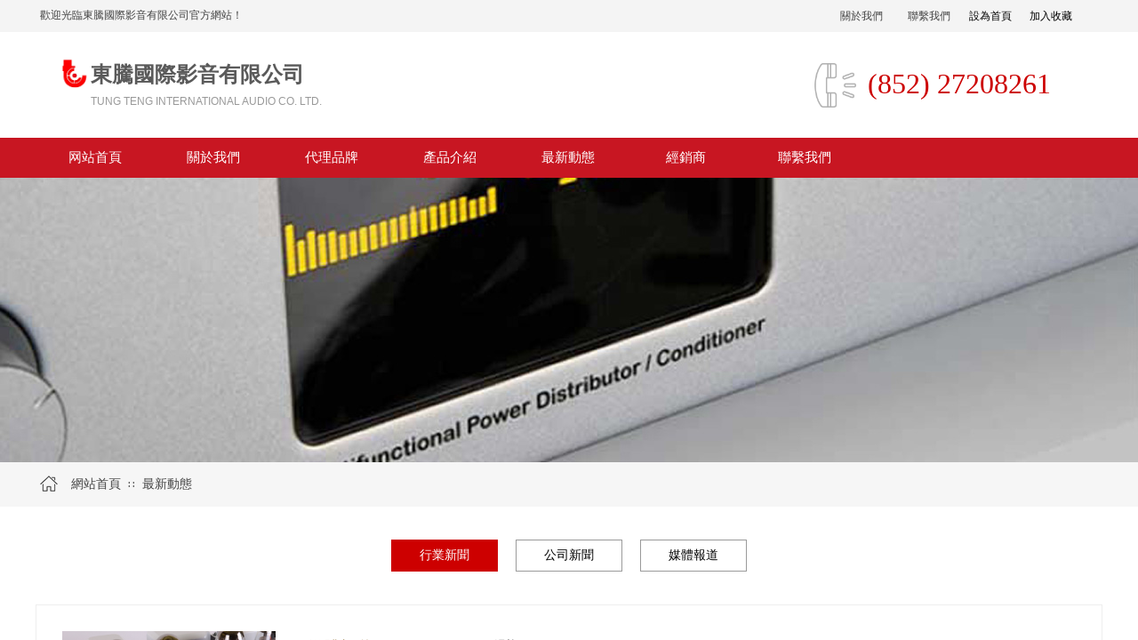

--- FILE ---
content_type: text/html; charset=utf-8
request_url: http://www.tungtengaudio.com/news.html
body_size: 28551
content:
<!DOCTYPE html PUBLIC "-//W3C//DTD XHTML 1.0 Transitional//EN" "http://www.w3.org/TR/xhtml1/DTD/xhtml1-transitional.dtd">
<html xmlns="http://www.w3.org/1999/xhtml" lang="zh-Hant" >
	<head>
		<meta http-equiv="X-UA-Compatible" content="IE=Edge,chrome=1" />
	<meta name="viewport" content="width=1200" />	<meta http-equiv="Content-Type" content="text/html; charset=utf-8" />
		<meta name="format-detection" content="telephone=no" />
	     <meta http-equiv="Cache-Control" content="no-transform"/> 
     <meta http-equiv="Cache-Control" content="no-siteapp"/>
	<title>東騰國際影音有限公司</title>
	<meta name="keywords"  content="東騰,東騰,東騰影音,影音品牌,代理品牌,英國Rage君子,英國Neat精緻,英國Transcriptors,英國custom design,希臘Lab12,瑞士 bluelectric,瑞士wave control" />
	<meta name="description" content="東騰國際影音有限公司成立於2006年，主要代理的品牌有：英國Rage君子、英國Neat精緻、英國Transcriptors、英國custom design、希臘Lab12、瑞士 bluelectric、瑞士wave control等，必有一款適合你。" />
    
                
			<link rel="shortcut icon" href="http://pmt97fd18.pic35.websiteonline.cn/upload/app_logo2_ftyd.ico" type="image/x-icon" />
	<link rel="Bookmark" href="http://pmt97fd18.pic35.websiteonline.cn/upload/app_logo2_ftyd.ico" />
		

		<link href="http://static.websiteonline.cn/website/template/default/css/default.css?v=17534100" rel="stylesheet" type="text/css" />
<link href="http://www.tungtengaudio.com/template/default/css/font/font.css?v=15750090" rel="stylesheet" type="text/css" />
<link href="http://www.tungtengaudio.com/template/default/css/wpassword/iconfont.css?v=17496248" rel="stylesheet" type="text/css" />
<link href="http://static.websiteonline.cn/website/plugin/title/css/title.css?v=17083134" rel="stylesheet" type="text/css" />
<link href="http://static.websiteonline.cn/website/plugin/media/css/media.css?v=14077216" rel="stylesheet" type="text/css" />
<link href="http://static.websiteonline.cn/website/plugin/unslider/css/unslider.css?v=16086236" rel="stylesheet" type="text/css" />
<link href="http://static.websiteonline.cn/website/plugin/breadcrumb/css/breadcrumb.css?v=16086008" rel="stylesheet" type="text/css" />
<link href="http://static.websiteonline.cn/website/plugin/article_category/css/article_category.css?v=14077216" rel="stylesheet" type="text/css" />
<link href="http://static.websiteonline.cn/website/plugin/qr_img/css/qr_img.css?v=14077216" rel="stylesheet" type="text/css" />
<style type="text/css">.prop_rotate_angle sup,.prop_rotate_angle .posblk-deg{font-size:11px; color:#CDCDCD; font-weight:normal; font-style:normal; }ins#qiao-wrap{height:0;} #qiao-wrap{display:block;}
</style> 
</head>
<body  >
<input type="hidden" value="2" name="_user_level_val" />
								<script type="text/javascript" language="javascript" src="http://static.websiteonline.cn/website/script/??libsjq.js,jquery.custom.js,jquery.lazyload.js,jquery.rotateutility.js,lab.js,wopop_all.js,jquery.cookie.js,jquery.simplemodal.js,fullcollumn.js,objectFitPolyfill.min.js,ierotate.js,effects/velocity.js,effects/velocity.ui.js,effects/effects.js,fullpagescroll.js,common.js,heightAdapt.js?v=17573096"></script>
<script type="text/javascript" language="javascript" src="http://static.websiteonline.cn/website/plugin/??buttons/js/init.js,media/js/init.js,new_navigation/js/overall.js,unslider/js/init.js,breadcrumb/js/init.js,article_category/js/overall.js,article_category/styles/hs7/init.js,article_list/js/init.js?v=17629124"></script>
	<script type="text/javascript" language="javascript">
    			var webmodel = {};
	        
    wp_pages_global_func($.extend({
        'isedit': '0',
        'islogin': '0',
        'domain': 'pmt97fd18',
        'p_rooturl': 'http://www.tungtengaudio.com',
        'static_rooturl': 'http://static.websiteonline.cn/website',
        'interface_locale': "zh_TW",
        'dev_mode': "0",
        'getsession': ''
    }, {"phpsessionid":"","punyurl":"http:\/\/www.tungtengaudio.com","curr_locale":"zh_TW","mscript_name":"","converted":false}));
    
	</script>

<link href="http://www.tungtengaudio.com/2b70839ce477651fc002500898dbc37b.cssx" rel="stylesheet" /><div id="page_set_css">
</div><input type="hidden" id="page_id" name="page_id" value="128" rpid="128">
<div id="scroll_container" class="scroll_contain" style="">
	    	<div id="scroll_container_bg" style="background-attachment:fixed;background-position:center center;background-repeat:no-repeat;">&nbsp;</div>
<script>
initScrollcontainerHeight();	
</script>
     <div id="overflow_canvas_container">        <div id="canvas" style=" margin: 0 auto;width:1200px;background-attachment:fixed;background-position:center center;background-repeat:no-repeat;height:1664px">
    <div id="layerC186CB5B1E72FCA1166E10F22536F1E1" class="full_column"   style="width:1200px;position:absolute;top:0px;height:36px;z-index:101;">
    <div class="full_width " style="position:absolute;height:36px;background-color:#f4f4f4;background:;">		
    </div>
			<div class="full_content" style="width:1200px; position:absolute;left:0;top:0;margin-left: 0px;;height:36px;">
								<div id='layer34F8C0B8D642130F0BF664E8B68464FF' type='bookmark'  class='cstlayer' style='left: 1050px; top: 10px; position: absolute; z-index: 139; width: 132px; height: 19px; '  mid=""  fatherid='layerC186CB5B1E72FCA1166E10F22536F1E1'    deg='0'><script language="javascript">
function AddFavorite(sURL, sTitle)
{
    try
    {
		if( typeof(sURL) =="undefined" || sURL.length==0) { sURL=window.location; }
		if( typeof(sTitle) =="undefined" || sTitle.length==0) { sTitle=document.title; } 
        window.external.addFavorite(sURL, sTitle);
    }
    catch (e)
    {
        try
        {
            window.sidebar.addPanel(sTitle, sURL, "");
        }
        catch (e)
        {
            alert("您使用的瀏覽器不支持此功能，請按“Ctrl + D”鍵手工加入收藏!");
        }
    }
}


function setHome(objid,urls) {
	var a = objid, b = urls, c = "unknown"; 
	try {
	    if( typeof(b) =="undefined" || b.length==0) { b=location.href; }		
		a.style.behavior = "url(#default#homepage)";
		var d = a.isHomePage(b);
		d = (d = d || a.isHomePage(b + "/")) || a.isHomePage(b + "/#");
		d = "" + d;
	   if (d != "true"){
			a.setHomePage(b);
	   }else{
			alert("您已經設為首頁了!");
	   }
	} catch (e) {
		alert("您的瀏覽器不支持自動設置主頁，請使用瀏覽器菜單手動設置!");
		return "unknown"
	}
};


</script>	
<script language="javascript">
$(function(){
	$(".bmark,.bmarks").click(function(){
		var data=0;		
		if($(this).hasClass("bmark")){ data=1;}
		if(data=="1"){
			setHome($(this)[0],'');
		}else{
			AddFavorite("", "");
		}
	});
});
</script>
	


<div class="wp-bookmark_content" style="width: 132px; height: 19px; border-color: transparent; border-width: 0px;">
<a href="#" class="bmark" data="1" style="color: rgb(0, 0, 0); font-family: &quot;Microsoft YaHei&quot;;">設為首頁</a><span attr="0" class="bookspace" style="width:10px; display:inline-block;"></span><span attr="0" class="bookdelimiter" style="line-height: 100%; color: rgb(0, 0, 0); display: none;">|</span><span attr="0" class="bookspace" style="width:10px; display:inline-block;"></span><a href="#" class="bmarks" data="1" style="color: rgb(0, 0, 0); font-family: &quot;Microsoft YaHei&quot;;">加入收藏</a> 
</div></div><script>				 $('#layer34F8C0B8D642130F0BF664E8B68464FF').triggerHandler('layer_ready');</script><div id='layer78380409A867B07C7B847552968EDA4F' type='title'  class='cstlayer' style='left: 5px; top: 9px; position: absolute; z-index: 140; width: 275px; height: 20px; '  mid=""  fatherid='layerC186CB5B1E72FCA1166E10F22536F1E1'    deg='0'><div class="wp-title_content" style="word-wrap: break-word; padding: 0px; border-color: transparent; border-width: 0px; height: 20px; width: 275px; display: block;"><font color="#434343" face="微軟雅黑">歡迎光臨東騰國際影音有限公司官方網站！​</font></div>
<script type="text/javascript">
$(function(){
	$('.wp-title_content').each(function(){
		if($(this).find('div').attr('align')=='justify'){
			$(this).find('div').css({'text-justify':'inter-ideograph','text-align':'justify'});
		}
	})	
})
</script>

</div><script>				 $('#layer78380409A867B07C7B847552968EDA4F').triggerHandler('layer_ready');</script><div id='layerA1B5C76E323407FCEA273571D5271311' type='buttons'  class='cstlayer' style='left: 889px; top: 0px; position: absolute; z-index: 103; width: 80px; height: 36px; '  mid=""  fatherid='layerC186CB5B1E72FCA1166E10F22536F1E1'    deg='0'><div class="wp-buttons_content" style="padding: 0px; border-color: transparent; border-width: 0px; overflow: hidden; width: 80px; height: 36px; border-style: solid;"><a href="#"  class="btnarea button_btndefault-link" style="width:80px;left:0px;top:0px;height:36px;line-height:36px;">
  <span class="button_btndefault-label">關於我們</span>
</a><script type="text/javascript" src="http://static.websiteonline.cn/website/script/usermanagemob/clipboard.js"></script>
<script language="javascript">$('#layerA1B5C76E323407FCEA273571D5271311').layer_ready(function(){
	
			(function(){
	var param={"layerid":"layerA1B5C76E323407FCEA273571D5271311","bgFlag":0,"bhFlag":0};
	layer_buttons_text_display_func(param);
	})();
	
	
			
		
		
			    
    	    
		btnFloat({"border_radius":"0px 0px 0px 0px","btntext":"\u95dc\u65bc\u6211\u5011","btnlink":{"topage":"127","objectid":"101","address":"http:\/\/website-edit.onlinewebsite.cn\/website\/index.php?_m=wp_frontpage&_a=index&id=127&domain=pmt97fd18&editdomain=app.ytouch.net&SessionID=4a50a456ace6918a9c234498ee191a80&article_list=101","options":{"target":"0"},"ctype":"article_detail"},"bgcolor_link":"transparent","bgcolor_hover":"transparent","txtcolor_link":"rgba(67,67,67,1)","txtcolor_hover":"rgba(204,0,0,1)","shadow_enable":"hide","txtfont_name":"Microsoft YaHei","txtbold":"normal","ostyle":{"btnarea":"width:80px;left:0px;top:0px;height:36px;line-height:36px;"}},'layerA1B5C76E323407FCEA273571D5271311')
	});</script>
</div>

</div><script>				 $('#layerA1B5C76E323407FCEA273571D5271311').triggerHandler('layer_ready');</script><div id='layer322167F53C147A08625049C7FFABC221' type='buttons'  class='cstlayer' style='left: 965px; top: 0px; position: absolute; z-index: 102; width: 80px; height: 36px; '  mid=""  fatherid='layerC186CB5B1E72FCA1166E10F22536F1E1'    deg='0'><div class="wp-buttons_content" style="padding: 0px; border-color: transparent; border-width: 0px; overflow: hidden; width: 80px; height: 36px; border-style: solid;"><a href="http://www.tungtengaudio.com/contact.html"  class="btnarea button_btndefault-link" style="width:80px;left:0px;top:0px;height:36px;line-height:36px;">
  <span class="button_btndefault-label">聯繫我們</span>
</a><script type="text/javascript" src="http://static.websiteonline.cn/website/script/usermanagemob/clipboard.js"></script>
<script language="javascript">$('#layer322167F53C147A08625049C7FFABC221').layer_ready(function(){
	
			(function(){
	var param={"layerid":"layer322167F53C147A08625049C7FFABC221","bgFlag":0,"bhFlag":0};
	layer_buttons_text_display_func(param);
	})();
	
	
			
		
		
			    
    	    
		btnFloat({"border_radius":"0px 0px 0px 0px","btntext":"\u806f\u7e6b\u6211\u5011","btnlink":{"ctype":"page","options":{"menuid":"125","target":"0"},"address":"http:\/\/website-edit.onlinewebsite.cn\/website\/index.php?_m=wp_frontpage&_a=index&id=125&domain=pmt97fd18&editdomain=app.ytouch.net&SessionID=4a50a456ace6918a9c234498ee191a80"},"bgcolor_link":"transparent","bgcolor_hover":"transparent","txtcolor_link":"rgba(67,67,67,1)","txtcolor_hover":"rgba(204,0,0,1)","shadow_enable":"hide","txtfont_name":"Microsoft YaHei","txtbold":"normal","ostyle":{"btnarea":"width:80px;left:0px;top:0px;height:36px;line-height:36px;"}},'layer322167F53C147A08625049C7FFABC221')
	});</script>
</div>

</div><script>				 $('#layer322167F53C147A08625049C7FFABC221').triggerHandler('layer_ready');</script>                                
                                <div class="fullcontent_opacity" style="width: 100%;height: 100%;position: absolute;left: 0;right: 0;top: 0;display:none;"></div>
			</div>
</div>
<script>
        $(".content_copen").live('click',function(){
        $(this).closest(".full_column").hide();
    });
	var $fullwidth=$('#layerC186CB5B1E72FCA1166E10F22536F1E1 .full_width');
	$fullwidth.css({left:0-$('#canvas').offset().left+$('#scroll_container').offset().left-$('#scroll_container').scrollLeft()-$.parseInteger($('#canvas').css("borderLeftWidth")),width:$('#scroll_container_bg').width()});
	$(function () {
				var videoParams={"id":"layerC186CB5B1E72FCA1166E10F22536F1E1","bgauto":null,"ctauto":null,"bVideouse":null,"cVideouse":null,"bgvHeight":null,"bgvWidth":null};
		fullcolumn_bgvideo_init_func(videoParams);
                var bgHoverParams={"full":{"hover":null,"opacity":null,"bg":"#f4f4f4","id":"layerC186CB5B1E72FCA1166E10F22536F1E1","bgopacity":null,"zindextopcolorset":""},"full_con":{"hover":null,"opacity":null,"bg":null,"id":"layerC186CB5B1E72FCA1166E10F22536F1E1","bgopacity":null}};
		fullcolumn_HoverInit(bgHoverParams);
        });
</script>


<div id="layer41A7466050A67C43D7B3FD7455EE8108" class="full_column"   style="width:1200px;position:absolute;top:36px;height:119px;z-index:104;">
    <div class="full_width " style="position:absolute;height:119px;background-color:#ffffff;background:;">		
    </div>
			<div class="full_content" style="width:1200px; position:absolute;left:0;top:0;margin-left: 0px;;height:119px;">
								<div id='layer8D9368BF9DD06B420F434CCD735212C2' type='media'  class='cstlayer' style='left: 0px; top: 21px; position: absolute; z-index: 104; width: 90px; height: 56px; '  mid=""  fatherid='layer41A7466050A67C43D7B3FD7455EE8108'    deg='0'><script>
create_pc_media_set_pic('layer8D9368BF9DD06B420F434CCD735212C2',false);
</script>
<div class="wp-media_content"  style="overflow: hidden; width: 90px; height: 56px; border-width: 0px; border-style: solid; padding: 0px;" type="0">
<div class="img_over"  style='overflow: hidden; border-color: transparent; border-width: 0px; width: 90px; height: 56px; position: relative;'>

<div class="imgloading" style="z-index:100;"> </div>
<img  id="wp-media-image_layer8D9368BF9DD06B420F434CCD735212C2" onerror="set_thumb_layer8D9368BF9DD06B420F434CCD735212C2(this);" onload="set_thumb_layer8D9368BF9DD06B420F434CCD735212C2(this);" class="paragraph_image"  type="zoom" src="http://pmt97fd18.pic35.websiteonline.cn/upload/blqd.png" style="width: 90px; height: auto; top: -4px; left: 0px; position: relative;;" />
</div>

</div>
<script>
(function(){
		layer_media_init_func('layer8D9368BF9DD06B420F434CCD735212C2',{"isedit":false,"has_effects":false});
})()
</script>
</div><script>				 $('#layer8D9368BF9DD06B420F434CCD735212C2').triggerHandler('layer_ready');</script><div id='layer79BA4A3BE4675BDA863BD1EED4BB83A7' type='title'  class='cstlayer' style='left: 936px; top: 36px; position: absolute; z-index: 102; width: 234px; height: 43px; '  mid=""  fatherid='layer41A7466050A67C43D7B3FD7455EE8108'    deg='0'><div class="wp-title_content" style="word-wrap: break-word; padding: 0px; border-color: transparent; border-width: 0px; height: 43px; width: 234px; display: block;"><span style="font-size: 32px; color: rgb(204, 0, 0); font-family: Tahoma;" times="" new="" courier="" alpida="" unicode="">(852) 27208261</span></div>

</div><script>				 $('#layer79BA4A3BE4675BDA863BD1EED4BB83A7').triggerHandler('layer_ready');</script><div id='layer7241B76271654CCA4BD0AD40AC8CCB15' type='media'  class='cstlayer' style='left: 875px; top: 35px; position: absolute; z-index: 103; width: 50px; height: 50px; '  mid=""  fatherid='layer41A7466050A67C43D7B3FD7455EE8108'    deg='0'><script>
create_pc_media_set_pic('layer7241B76271654CCA4BD0AD40AC8CCB15',false);
</script>
<div class="wp-media_content"  style="overflow: hidden; width: 50px; height: 50px; border-width: 0px; border-style: solid; padding: 0px; opacity: 0.5;filter:alpha(opacity=50);-moz-opacity:0.5;-khtml-opacity:0.5;opacity:0.5;" type="0">
<div class="img_over"  style='overflow: hidden; border-color: transparent; border-width: 0px; position: relative; width: 50px; height: 50px;'>

<div class="imgloading" style="z-index:100;"> </div>
<img  id="wp-media-image_layer7241B76271654CCA4BD0AD40AC8CCB15" onerror="set_thumb_layer7241B76271654CCA4BD0AD40AC8CCB15(this);" onload="set_thumb_layer7241B76271654CCA4BD0AD40AC8CCB15(this);" class="paragraph_image"  type="zoom" src="http://pmt97fd18.pic35.websiteonline.cn/upload/templatefiles/Phonehandle.png" style="width: 50px; height: auto;;" />
</div>

</div>
<script>
(function(){
		layer_media_init_func('layer7241B76271654CCA4BD0AD40AC8CCB15',{"isedit":false,"has_effects":false});
})()
</script>
</div><script>				 $('#layer7241B76271654CCA4BD0AD40AC8CCB15').triggerHandler('layer_ready');</script><div id='layer57F97E8154B6BB644770A95458711846' type='title'  class='cstlayer' style='left: 62px; top: 32px; position: absolute; z-index: 100; width: 440px; height: 40px; '  mid=""  fatherid='layer41A7466050A67C43D7B3FD7455EE8108'    deg='0'><div class="wp-title_content" style="word-wrap: break-word; padding: 0px; border-color: transparent; border-width: 0px; height: 40px; width: 440px; display: block;"><font face="微軟雅黑"><span style="font-size: 24px;"><b>東騰國際影音有限公司</b></span></font></div>

</div><script>				 $('#layer57F97E8154B6BB644770A95458711846').triggerHandler('layer_ready');</script><div id='layerBC5A951C1DD11EE5E4048FBDB517AAC2' type='title'  class='cstlayer' style='left: 62px; top: 70px; position: absolute; z-index: 101; width: 535px; height: 21px; '  mid=""  fatherid='layer41A7466050A67C43D7B3FD7455EE8108'    deg='0'><div class="wp-title_content" style="word-wrap: break-word; padding: 0px; border-color: transparent; border-width: 0px; height: 21px; width: 535px; display: block;"><font color="#999999"><span style="text-transform: uppercase;">TUNG TENG INTERNATIONAL AUDIO CO. LTD.</span></font></div>

</div><script>				 $('#layerBC5A951C1DD11EE5E4048FBDB517AAC2').triggerHandler('layer_ready');</script>                                
                                <div class="fullcontent_opacity" style="width: 100%;height: 100%;position: absolute;left: 0;right: 0;top: 0;display:none;"></div>
			</div>
</div>
<script>
        $(".content_copen").live('click',function(){
        $(this).closest(".full_column").hide();
    });
	var $fullwidth=$('#layer41A7466050A67C43D7B3FD7455EE8108 .full_width');
	$fullwidth.css({left:0-$('#canvas').offset().left+$('#scroll_container').offset().left-$('#scroll_container').scrollLeft()-$.parseInteger($('#canvas').css("borderLeftWidth")),width:$('#scroll_container_bg').width()});
	$(function () {
				var videoParams={"id":"layer41A7466050A67C43D7B3FD7455EE8108","bgauto":null,"ctauto":null,"bVideouse":null,"cVideouse":null,"bgvHeight":null,"bgvWidth":null};
		fullcolumn_bgvideo_init_func(videoParams);
                var bgHoverParams={"full":{"hover":null,"opacity":null,"bg":"#ffffff","id":"layer41A7466050A67C43D7B3FD7455EE8108","bgopacity":null,"zindextopcolorset":""},"full_con":{"hover":null,"opacity":null,"bg":null,"id":"layer41A7466050A67C43D7B3FD7455EE8108","bgopacity":null}};
		fullcolumn_HoverInit(bgHoverParams);
        });
</script>


<div id="layer0383AD640DA1922AAFB33D32AEB75497" class="full_column"  infixed='1'  style="width:1200px;position:absolute;top:155px;height:45px;z-index:102;">
    <div class="full_width " style="position:absolute;height:45px;background-color:#c81622;background:;">		
    </div>
			<div class="full_content" style="width:1200px; position:absolute;left:0;top:0;margin-left: 0px;;height:45px;">
								                                
                                <div class="fullcontent_opacity" style="width: 100%;height: 100%;position: absolute;left: 0;right: 0;top: 0;display:none;"></div>
			</div>
</div>
<script>
        $(".content_copen").live('click',function(){
        $(this).closest(".full_column").hide();
    });
	var $fullwidth=$('#layer0383AD640DA1922AAFB33D32AEB75497 .full_width');
	$fullwidth.css({left:0-$('#canvas').offset().left+$('#scroll_container').offset().left-$('#scroll_container').scrollLeft()-$.parseInteger($('#canvas').css("borderLeftWidth")),width:$('#scroll_container_bg').width()});
	$(function () {
				var videoParams={"id":"layer0383AD640DA1922AAFB33D32AEB75497","bgauto":null,"ctauto":null,"bVideouse":null,"cVideouse":null,"bgvHeight":null,"bgvWidth":null};
		fullcolumn_bgvideo_init_func(videoParams);
                var bgHoverParams={"full":{"hover":null,"opacity":null,"bg":"#c81622","id":"layer0383AD640DA1922AAFB33D32AEB75497","bgopacity":null,"zindextopcolorset":""},"full_con":{"hover":null,"opacity":null,"bg":null,"id":"layer0383AD640DA1922AAFB33D32AEB75497","bgopacity":null}};
		fullcolumn_HoverInit(bgHoverParams);
        });
</script>


<div id='layerF25D00E08E05FF156CCF8CFFF6959355' type='new_navigation'  class='cstlayer' style='left: 0px; top: 155px; position: absolute; z-index: 135; width: 1200px; height: 45px; opacity: 1; '  mid="layerC17A27FD773107C05A03FC8B2E3B1126"    deg='0'><div class="wp-new_navigation_content" style="border: 0px solid transparent; width: 1200px; padding: 0px; display: block; overflow: visible; height: auto;;display:block;overflow:hidden;height:0px;" type="2">
<script type="text/javascript"> 
		
	</script>
<div skin="max_hs6" class="nav1 menu_max_hs6" ishorizon="1" colorstyle="darkturquoise" direction="0" more="更多" moreshow="1" morecolor="darkorange" hover="1" hover_scr="1" submethod="0" umenu="0" dmenu="0" sethomeurl="http://www.tungtengaudio.com/home.html" smcenter="0">
		<ul id="nav_layerF25D00E08E05FF156CCF8CFFF6959355" class="navigation"  style="width:auto;"  >
		<li style="z-index:2;"  class="wp_subtop wp_subtop_no"  pid=0 ><a class="  "  href="http://www.tungtengaudio.com/home.html">网站首頁</a></li><li style="z-index:2;"  class="wp_subtop wp_subtop_no"  pid=0 ><a class="  "  href="http://www.tungtengaudio.com/about.html">關於我們</a></li><li style="z-index:2;"  class="wp_subtop wp_subtop_no"  pid=0 ><a class="  "  href="http://www.tungtengaudio.com/agents.html">代理品牌</a></li><li style="z-index:2;"  class="wp_subtop"  pid=0 ><a class="  "  href="http://www.tungtengaudio.com/product.html?product_category=55">產品介紹</a><div class="ddli substyle0"><div class="m_conteners"><div class="navlistmenu0" style="background:#FFFFFF;">  	<table width="100%" border="0" cellspacing="0" cellpadding="0">  		<tbody>  			<tr>  				<td style="height:60px;line-height:60px;">  					&nbsp;  				</td>  				<td>  					&nbsp;  				</td>  				<td>  					&nbsp;  				</td>  				<td>  					&nbsp;  				</td>  				<td>  					&nbsp;  				</td>  				<td>  					&nbsp;  				</td>  			</tr>  			<tr>  				<td>  					<table style="width:100%;" cellpadding="0" cellspacing="0" border="0" align="center">  						<tbody>  							<tr>  								<td style="text-align:center;vertical-align:bottom;">  									<a href="#"></a><a href="#"></a><a href="http://www.tungtengaudio.com/product.html?product_category=55"><img src="http://pmt97fd18.pic35.websiteonline.cn/upload/2lab12_logo.jpg" width="188" height="125" alt="" style="padding-right:0px;" /></a>   								</td>  							</tr>  							<tr>  								<td style="line-height:30px;font-size:15px;font-family:Microsoft YaHei;height:20px;">  								</td>  							</tr>  							<tr>  								<td style="text-align:center;vertical-align:bottom;">  									<span style="line-height:20px;font-size:15px;font-family:Microsoft YaHei;"><span style="white-space:nowrap;">Lab12產品</span></span>   								</td>  							</tr>  						</tbody>  					</table>  				</td>  				<td>  					<table style="width:100%;" cellpadding="0" cellspacing="0" border="0" align="center">  						<tbody>  							<tr>  								<td style="text-align:center;vertical-align:bottom;">  									<span style="white-space:nowrap;"><a href="#"></a><a href="#"></a><a href="http://www.tungtengaudio.com/product.html?product_category=56"><img src="http://pmt97fd18.pic35.websiteonline.cn/upload/ft_neat_logo.jpg" width="188" height="125" alt="" style="padding-right:0px;" /></a><br />  </span>   								</td>  							</tr>  							<tr>  								<td style="line-height:30px;font-size:15px;font-family:Microsoft YaHei;height:20px;">  								</td>  							</tr>  							<tr>  								<td style="text-align:center;vertical-align:bottom;">  									<span style="line-height:20px;font-size:15px;font-family:Microsoft YaHei;">Neat產品</span>   								</td>  							</tr>  						</tbody>  					</table>  				</td>  				<td>  					<table style="width:100%;" cellpadding="0" cellspacing="0" border="0" align="center">  						<tbody>  							<tr>  								<td style="text-align:center;vertical-align:bottom;">  									<span style="white-space:nowrap;"><br />  </span>   								</td>  							</tr>  							<tr>  								<td style="line-height:30px;font-size:15px;font-family:Microsoft YaHei;height:20px;">  								</td>  							</tr>  							<tr>  								<td style="text-align:center;vertical-align:bottom;">  									<br />  								</td>  							</tr>  						</tbody>  					</table>  				</td>  				<td>  					<table style="width:100%;" cellpadding="0" cellspacing="0" border="0" align="center">  						<tbody>  							<tr>  								<td style="text-align:center;vertical-align:bottom;">  									<span style="white-space:nowrap;"><a href="#"></a><a href="#"></a><a href="http://www.tungtengaudio.com/product.html?product_category=61"><img src="http://pmt97fd18.pic35.websiteonline.cn/upload/ft_cd_logo.jpg" width="188" height="125" alt="" style="padding-right:0px;" /></a><br />  </span>   								</td>  							</tr>  							<tr>  								<td style="line-height:30px;font-size:15px;font-family:Microsoft YaHei;height:20px;">  								</td>  							</tr>  							<tr>  								<td style="text-align:center;vertical-align:bottom;">  									<span style="line-height:20px;font-size:15px;font-family:Microsoft YaHei;">Custom Designs</span>   								</td>  							</tr>  						</tbody>  					</table>  				</td>  				<td>  					<table style="width:100%;" cellpadding="0" cellspacing="0" border="0" align="center">  						<tbody>  							<tr>  								<td style="text-align:center;vertical-align:bottom;">  									<span style="white-space:nowrap;"><a href="#"></a><a href="#"></a><a href="http://www.tungtengaudio.com/product.html?product_category=61"></a><a href="http://www.tungtengaudio.com/product.html?product_category=60"><img src="http://pmt97fd18.pic35.websiteonline.cn/upload/dl_blue_logo.jpg" width="188" height="125" alt="" style="padding-right:0px;" /></a><br />  </span>   								</td>  							</tr>  							<tr>  								<td style="line-height:30px;font-size:15px;font-family:Microsoft YaHei;height:20px;">  								</td>  							</tr>  							<tr>  								<td style="text-align:center;vertical-align:bottom;">  									<span style="line-height:20px;font-size:15px;font-family:Microsoft YaHei;">Bluelectric</span>   								</td>  							</tr>  						</tbody>  					</table>  				</td>  				<td>  					<table style="width:100%;" cellpadding="0" cellspacing="0" border="0" align="center">  						<tbody>  							<tr>  								<td style="text-align:center;vertical-align:bottom;">  									<span style="white-space:nowrap;"><br />  </span>   								</td>  							</tr>  							<tr>  								<td style="line-height:30px;font-size:15px;font-family:Microsoft YaHei;height:20px;">  								</td>  							</tr>  							<tr>  								<td style="text-align:center;vertical-align:bottom;">  									<br />  								</td>  							</tr>  						</tbody>  					</table>  				</td>  			</tr>  			<tr>  				<td height="60" style="height:60px;">  					&nbsp;  				</td>  				<td>  					&nbsp;  				</td>  				<td>  					&nbsp;  				</td>  				<td>  					&nbsp;  				</td>  				<td>  					&nbsp;  				</td>  				<td>  					&nbsp;  				</td>  			</tr>  		</tbody>  	</table>  </div></div></div></li><li style="z-index:2;"  class="wp_subtop"  pid=0 ><a class="  "  href="http://www.tungtengaudio.com/news.html">最新動態</a><div class="ddli substyle0"><div class="m_conteners"><div class="navlistmenu0" style="background:#FFFFFF;">  	<br />  	<table style="width:100%;" cellpadding="0" cellspacing="0" border="0" bordercolor="#000000">  		<tbody>  			<tr>  				<td>  				</td>  				<td style="line-height:15px;font-size:15px;font-family:Microsoft YaHei;height:15px;">  				</td>  				<td>  				</td>  			</tr>  			<tr>  				<td style=" vertical-align:top;" =""="">  				<table style="width:100%;" cellpadding="0" cellspacing="0" border="0" bordercolor="#000000">  					<tbody>  						<tr>  							<td style="line-height:30px;font-size:15px;font-family:Microsoft YaHei;height:20px;">  							</td>  						</tr>  					</tbody>  				</table>  				<table style="width:100%;" cellpadding="0" cellspacing="0" border="0" bordercolor="#000000">  					<tbody>  						<tr>  							<td>  								<table style="width:100%;" cellpadding="0" cellspacing="0" border="0" align="center">  									<tbody>  										<tr>  											<td style="text-align:center;vertical-align:bottom;">  												<a href="#"><a href="#"><img src="http://pmlfa5337.pic31.websiteonline.cn/upload/news1.jpg" width="256" height="160" alt="" style="padding-right:0px;" /></a></a><br />  											</td>  										</tr>  										<tr>  											<td style="line-height:30px;font-size:15px;font-family:Microsoft YaHei;height:20px;">  											</td>  										</tr>  										<tr>  											<td style="text-align:center;vertical-align:bottom;">  												<span style="line-height:20px;font-size:15px;font-family:Microsoft YaHei;"><span style="white-space:nowrap;">公司新聞</span></span>   											</td>  										</tr>  									</tbody>  								</table>  							</td>  							<td>  								<table style="width:100%;" cellpadding="0" cellspacing="0" border="0" align="center">  									<tbody>  										<tr>  											<td style="text-align:center;vertical-align:bottom;">  												<span style="white-space:nowrap;"><a href="#"><a href="#"><img src="http://pmlfa5337.pic31.websiteonline.cn/upload/news5.jpg" width="256" height="160" alt="" style="padding-right:0px;" /></a></a><br />  </span>   											</td>  										</tr>  										<tr>  											<td style="line-height:30px;font-size:15px;font-family:Microsoft YaHei;height:20px;">  											</td>  										</tr>  										<tr>  											<td style="text-align:center;vertical-align:bottom;">  												<span style="line-height:20px;font-size:15px;font-family:Microsoft YaHei;"><span style="white-space:nowrap;">行業新聞</span></span>   											</td>  										</tr>  									</tbody>  								</table>  							</td>  							<td>  								<table style="width:100%;" cellpadding="0" cellspacing="0" border="0" align="center">  									<tbody>  										<tr>  											<td style="text-align:center;vertical-align:bottom;">  												<span style="white-space:nowrap;"><a href="#"><a href="#"><img src="http://pmlfa5337.pic31.websiteonline.cn/upload/news8.jpg" width="256" height="160" alt="" style="padding-right:0px;" /></a></a><br />  </span>   											</td>  										</tr>  										<tr>  											<td style="line-height:30px;font-size:15px;font-family:Microsoft YaHei;height:20px;">  											</td>  										</tr>  										<tr>  											<td style="text-align:center;vertical-align:bottom;">  												<span style="line-height:20px;font-size:15px;font-family:Microsoft YaHei;"><span style="white-space:nowrap;">媒體報道</span></span>   											</td>  										</tr>  									</tbody>  								</table>  							</td>  							<td>  								<table style="width:100%;" cellpadding="0" cellspacing="0" border="0" align="center">  									<tbody>  										<tr>  											<td style="text-align:center;vertical-align:bottom;width:256px;">  												<span style="white-space:nowrap;"><br />  </span>   											</td>  										</tr>  										<tr>  											<td style="line-height:30px;font-size:15px;font-family:Microsoft YaHei;height:20px;">  											</td>  										</tr>  										<tr>  											<td style="text-align:center;vertical-align:bottom;">  												<br />  											</td>  										</tr>  									</tbody>  								</table>  							</td>  						</tr>  					</tbody>  				</table>  					</td>  						</tr>  						<tr>  							<td>  							</td>  							<td style="line-height:30px;font-size:15px;font-family:Microsoft YaHei;height:30px;">  							</td>  							<td>  							</td>  						</tr>  							</tbody>  								</table>  									</div></div></div></li><li style="z-index:2;"  class="wp_subtop wp_subtop_no"  pid=0 ><a class=" sub "  href="http://www.tungtengaudio.com/dealer.html">經銷商</a></li><li style="z-index:2;"  class="wp_subtop wp_subtop_no"  pid=0 ><a class="  "  href="http://www.tungtengaudio.com/contact.html">聯繫我們</a></li>	</ul>
</div>

<script type="text/javascript"> 
				$("#layerF25D00E08E05FF156CCF8CFFF6959355").data("datasty_", '@charset "utf-8";  #nav_layerF25D00E08E05FF156CCF8CFFF6959355,#nav_layerF25D00E08E05FF156CCF8CFFF6959355 ul,#nav_layerF25D00E08E05FF156CCF8CFFF6959355 li{list-style-type:none; margin:0px; padding:0px; border:thin none;}  #nav_layerF25D00E08E05FF156CCF8CFFF6959355 { position:relative; background-repeat:repeat;background-position:top left;background-color:#00bcd4;height:50px;}  #nav_layerF25D00E08E05FF156CCF8CFFF6959355 li.wp_subtop{padding-left:5px;padding-right:5px;text-align:center;height:50px;line-height:50px;position: relative; float:left; width:126px; padding-bottom:0px; background-color:#00bcd4;background-repeat:no-repeat;background-position:top right;}  #nav_layerF25D00E08E05FF156CCF8CFFF6959355 li.wp_subtop:hover{height:50px;line-height:50px;width:126px;text-align:center; background-repeat:repeat-x;background-color:#555555;background-position:bottom center;background-image:url(http://static.websiteonline.cn/website/plugin/new_navigation/styles/max_hs6/colorstyle/darkturquoise/web-siteover.jpg);}  #nav_layerF25D00E08E05FF156CCF8CFFF6959355 li.wp_subtop>a{white-space:nowrap;font-style:normal;font-weight:normal;font-family:arial;font-size:12px;display:block; padding:0px; color:#ffffff; text-align:center; text-decoration: none;overflow:hidden;}  #nav_layerF25D00E08E05FF156CCF8CFFF6959355 li.wp_subtop>a:hover{color:#fff; text-decoration: none;font-size:12px;font-style:normal;font-weight:normal;font-family:arial;color:#ffffff;text-align:center;}  #nav_layerF25D00E08E05FF156CCF8CFFF6959355 ul {position:absolute;left:0px;display:none; background-color:transparent;margin-left:0px;}  #nav_layerF25D00E08E05FF156CCF8CFFF6959355 ul li {padding-left:5px;padding-right:5px;text-align:center;position:relative; float: left;padding-bottom:0px;background-image:none;background-color:#fc6701;height:25px;line-height:25px;background-position:top left;background-repeat:repeat;}  #nav_layerF25D00E08E05FF156CCF8CFFF6959355 ul li:hover{text-align:center;background-image:none; background-color:#dc3200;width:126px;height:25px;line-height:25px;background-position:top left;background-repeat:repeat;}  #nav_layerF25D00E08E05FF156CCF8CFFF6959355 ul li a {text-align:center;color:#fff;font-size:12px;font-family:arial;font-style:normal;font-weight:normal;white-space:nowrap;display:block;}  #nav_layerF25D00E08E05FF156CCF8CFFF6959355 ul li a:hover{ color:#fff;font-size:12px;font-family:arial;text-align:center;font-style:normal;font-weight:normal;}  #nav_layerF25D00E08E05FF156CCF8CFFF6959355 ul ul {position: absolute; margin-left: 120px; margin-top: -25px;display: none; }  #nav_layerF25D00E08E05FF156CCF8CFFF6959355  .ddli {display:none;clear:both;position: absolute;border-bottom: 0px solid rgb(224, 224, 224);box-shadow: 0px 3px 4px rgba(0, 0, 0, 0.18);padding:10px; text-align:left;background-color:#ffffff;}  #nav_layerF25D00E08E05FF156CCF8CFFF6959355 li.wp_subtop_no:hover{ background-image:none; background-repeat:repeat-x;background-color:#555555;background-position:bottom center;}');
		$("#layerF25D00E08E05FF156CCF8CFFF6959355").data("datastys_", '#nav_layerF25D00E08E05FF156CCF8CFFF6959355{background-color:transparent;} #nav_layerF25D00E08E05FF156CCF8CFFF6959355 li.wp_subtop{background-color:transparent;}    #nav_layerF25D00E08E05FF156CCF8CFFF6959355 li.wp_subtop>a{font-size:15px;}   #nav_layerF25D00E08E05FF156CCF8CFFF6959355 li.wp_subtop>a:hover{font-size:15px;}            #nav_layerF25D00E08E05FF156CCF8CFFF6959355 li.wp_subtop>a:hover{font-family:Microsoft YaHei;} #nav_layerF25D00E08E05FF156CCF8CFFF6959355 li.wp_subtop>a{font-family:Microsoft YaHei;}                                          #nav_layerF25D00E08E05FF156CCF8CFFF6959355 li.wp_subtop>a:hover{font-weight:bold;}  #nav_layerF25D00E08E05FF156CCF8CFFF6959355 li.wp_subtop:hover{background-color:transparent;}  #nav_layerF25D00E08E05FF156CCF8CFFF6959355 li.wp_subtop_no:hover{background-color:transparent;} #nav_layerF25D00E08E05FF156CCF8CFFF6959355 li.wp_subtop:hover{background-image:url("http://pmt97fd18.pic35.websiteonline.cn/upload/templatefiles/h_licur.gif");} #nav_layerF25D00E08E05FF156CCF8CFFF6959355 li.wp_subtop_no:hover{background-image:url("http://pmt97fd18.pic35.websiteonline.cn/upload/templatefiles/h_licur.gif");} #nav_layerF25D00E08E05FF156CCF8CFFF6959355 li.wp_subtop:hover{background-position:center center;} #nav_layerF25D00E08E05FF156CCF8CFFF6959355 li.wp_subtop_no:hover{background-position:center center;} #nav_layerF25D00E08E05FF156CCF8CFFF6959355 li.wp_subtop:hover{line-height:45px;} #nav_layerF25D00E08E05FF156CCF8CFFF6959355 li.wp_subtop:hover{height:45px;} #nav_layerF25D00E08E05FF156CCF8CFFF6959355 li.wp_subtop{line-height:45px;} #nav_layerF25D00E08E05FF156CCF8CFFF6959355 li.wp_subtop{height:45px;} #nav_layerF25D00E08E05FF156CCF8CFFF6959355{height:45px;} #nav_layerF25D00E08E05FF156CCF8CFFF6959355 li.wp_subtop>a{color:#ffffff;} #nav_layerF25D00E08E05FF156CCF8CFFF6959355 li.wp_subtop>a{filter:alpha(opacity=100);-moz-opacity:1;opacity:1;} #nav_layerF25D00E08E05FF156CCF8CFFF6959355 li.wp_subtop>a:hover{color:#ffffff;}                  #nav_layerF25D00E08E05FF156CCF8CFFF6959355 li.wp_subtop{width:123px;}               #nav_layerF25D00E08E05FF156CCF8CFFF6959355 li.wp_subtop:hover{width:123px;}');
	
		</script>

<script type="text/javascript">
function wp_get_navstyle(layer_id,key){
		var navStyle = $.trim($("#"+layer_id).data(key));
		return navStyle;	
	
}	
richtxt('layerF25D00E08E05FF156CCF8CFFF6959355');
</script><script type="text/javascript">
function layerF25D00E08E05FF156CCF8CFFF6959355_getSubMenuHoverCss(css_pro,type)
{
	var typeval=type;
	if(typeval==1){
		var regex = "#nav_layer[0-9|a-z|A-Z]+\\s+ul+\\s+li+\\s+a:\\s*hover\\s*{\\s*"+css_pro+"\\s*:[^;]+";
	}else{
		var regex = "#nav_layer[0-9|a-z|A-Z]+\\s+li\.wp_subtop>a:\\s*hover\\s*{\\s*"+css_pro+"\\s*:[^;]+";
	}
		var navStyle = $.trim($("#layerF25D00E08E05FF156CCF8CFFF6959355").data("datastys_"));
		if(navStyle.length > 0)
	{
		var patt1 =new RegExp(regex,'i');
		var tmp = patt1.exec($.trim(navStyle));
		if(tmp)
		{
			return $.trim((tmp[0].match(/{[^:]+:[^;]+/)[0]).match(/:[^;]+/)[0].replace(':',''));
		}
	}

		navStyle = $.trim($("#layerF25D00E08E05FF156CCF8CFFF6959355").data("datasty_"));
		if(navStyle.length > 0)
	{
		if(typeval==1){
			var patt1 = new RegExp("#nav_layer[0-9|a-z|A-Z]+\\s+ul+\\s+li+\\s+a:\\s*hover\\s*{[^}]+}",'i');
		}else{
			var patt1 = new RegExp("#nav_layer[0-9|a-z|A-Z]+\\s+li\.wp_subtop>a:\\s*hover\\s*{[^}]+}",'i');
		}
		var tmp = patt1.exec(navStyle);
		
		if(tmp)
		{
			var tmp1 = tmp[0].match(/{[^}]+}/)[0];
			var patt2 = new RegExp(css_pro+"\\s*:\\s*[^;]+;",'i');
			tmp = patt2.exec(tmp1);
			if(tmp) return $.trim(tmp[0].replace(/[^:]+:/,'').replace(';',''));
		}
	}

	return $.trim($("#nav_layerF25D00E08E05FF156CCF8CFFF6959355 ul li a").css(css_pro));
}


	$('#layerF25D00E08E05FF156CCF8CFFF6959355').layer_ready(function(){
		setTimeout(function(){
			wp_nav_addMoreButton('layerF25D00E08E05FF156CCF8CFFF6959355');
		},0);
		
		
			var li_numslayerF25D00E08E05FF156CCF8CFFF6959355 = 0;
			$('#nav_layerF25D00E08E05FF156CCF8CFFF6959355').find(".wp_subtop").each(function(){
				li_numslayerF25D00E08E05FF156CCF8CFFF6959355++;
				$(this).attr("data",li_numslayerF25D00E08E05FF156CCF8CFFF6959355);
				var custbool = false;
				if($(this).find(".ddli").hasClass("substyle0")) custbool = true;
				var childdom = $(this).find('.navlistmenu');
				if(custbool) childdom = $(this).find('.navlistmenu0');
				var str = childdom.attr('style');
				
				if(str && str.indexOf('"background-position:')>0){
				  newstr = str.replace('"background-position:','");background-position:');
				  childdom.attr('style',newstr);
				}
				if(str){
					var thenewstr = str;
                         if(/url\(".+?"\s*(?!\))/.test(thenewstr)){
                            thenewstr = thenewstr.replace(/url\((".+?")\s*(?!\))/,'url($1)');
                         }
					if(thenewstr!=str){
                              childdom.attr('style',thenewstr);
                              str=thenewstr;
                          }
				}
				if(childdom.attr('data-change-dom')!='1'){
					var itemcolor = childdom.css('background-color');
					var itemimg = childdom.css('background-image');
					var item_img_pos = childdom.css('background-position');
					var item_repeat =childdom.css('background-repeat'); 

					$(this).find('.ddli').css('background-repeat',item_repeat);
					if(itemimg){
						$(this).find('.ddli').css('background-position',item_img_pos).css("background-image",itemimg);
						childdom.css('background',"none");
					}
					if(itemcolor){
						$(this).find('.ddli').css('background-color',itemcolor);
					}
					childdom.attr('data-change-dom','1');
				}
			})
			var wid_ddlilayerF25D00E08E05FF156CCF8CFFF6959355 =new Array();
			var left_ddlilayerF25D00E08E05FF156CCF8CFFF6959355 =new Array();
			var mleft_ddlilayerF25D00E08E05FF156CCF8CFFF6959355 =new Array();
			if($("#layerF25D00E08E05FF156CCF8CFFF6959355").find('.wp-new_navigation_content').attr('type')==2){				
				$('#nav_layerF25D00E08E05FF156CCF8CFFF6959355').find('li').each(function(){
					var t_data = $(this).attr("data");
					if(undefined==t_data){}else{
						t_data = parseInt(t_data);
						wid_ddlilayerF25D00E08E05FF156CCF8CFFF6959355[t_data] = $(this).children('.ddli').css("width");
						left_ddlilayerF25D00E08E05FF156CCF8CFFF6959355[t_data] = $(this).children('.ddli').css("left");
						mleft_ddlilayerF25D00E08E05FF156CCF8CFFF6959355[t_data] = $(this).children('.ddli').css("margin-left");
						$(this).children('.ddli').css("overflow","hidden");
					}
				})
			}
		
		
		var hover_scrlayerF25D00E08E05FF156CCF8CFFF6959355 = $.trim($("#layerF25D00E08E05FF156CCF8CFFF6959355").find('.nav1').attr('hover_scr'));		
		$('#nav_layerF25D00E08E05FF156CCF8CFFF6959355').find('li').hover(function(){
			hover_scrlayerF25D00E08E05FF156CCF8CFFF6959355 = $.trim($("#layerF25D00E08E05FF156CCF8CFFF6959355").find('.nav1').attr('hover_scr'));
						$(this).children('ul').show();
			var type=$("#layerF25D00E08E05FF156CCF8CFFF6959355").find('.wp-new_navigation_content').attr('type');
			if(type==2){
				var self = $(this);
				var pos = 0 ;
				var loops = 0;
				$('#nav_layerF25D00E08E05FF156CCF8CFFF6959355').find('li.wp_subtop').each(function(){
					if(loops == 1) return true;
					if(self.html() == $(this).html()){
						loops = 1;
						return true;
					}else{
						pos = pos + $(this).outerWidth();
					}	
					 
				})
				 
				$("#layerF25D00E08E05FF156CCF8CFFF6959355").find('.ddli').hide();
				var this_width = $('#nav_layerF25D00E08E05FF156CCF8CFFF6959355').outerWidth();
				var thisul_left = $('#nav_layerF25D00E08E05FF156CCF8CFFF6959355').css("padding-left");
				thisul_left = parseInt(thisul_left);
				var this_width_body = $("body").width();
				var canvas_width = $('#canvas').width();				
				var f_left = $("#layerF25D00E08E05FF156CCF8CFFF6959355").css("left");
				f_left = parseInt(f_left);	
				
				if(hover_scrlayerF25D00E08E05FF156CCF8CFFF6959355==1){
					var left_pos = 0;
					this_width = canvas_width;
					left_pos = parseInt( (this_width_body-this_width)/2);
					left_pos = left_pos + pos + f_left;
					$(this).children('.ddli').css("left","-"+left_pos+"px").css("position","absolute");
					$(this).children('.ddli').outerWidth(this_width_body-8);
					$(this).children('.ddli').find(".m_conteners").outerWidth(this_width-12).css("margin","0 auto");
				}else{
					$(this).children('.ddli').outerWidth(this_width).css("margin-left","-"+(thisul_left+pos+5)+"px");
				}
				
        
				$(this).children('.ddli').eq(0).css('height','').stop().slideDown();
			}
		},function(){
			$(this).children('ul').hide();
						var type=$("#layerF25D00E08E05FF156CCF8CFFF6959355").find('.wp-new_navigation_content').attr('type');
			if(type==2){
				$("#layerF25D00E08E05FF156CCF8CFFF6959355").find('.ddli').stop().slideUp();				
				var t_data = $(this).attr("data");
				if(undefined==t_data){}else{ t_data = parseInt(t_data);}
				$(this).children('.ddli').hide().css("left",left_ddlilayerF25D00E08E05FF156CCF8CFFF6959355[t_data]).css("margin-left",mleft_ddlilayerF25D00E08E05FF156CCF8CFFF6959355[t_data]); 
				if(hover_scrlayerF25D00E08E05FF156CCF8CFFF6959355==1){
					$(this).children('.ddli').find(".m_conteners").attr("style","");
				}
				
			}
		});


		//子菜单位置设置
		$(".menu_max_hs6 #nav_layerF25D00E08E05FF156CCF8CFFF6959355").find('li').mouseenter(function(){
			var firstLi = $(this);
			var firestLiouterWidth = firstLi.outerWidth();
			var tmp_max_width = 0;
			firstLi.children('ul').children('li').each(function(){
				if($(this).outerWidth() < firestLiouterWidth)
					$(this).width(firestLiouterWidth - parseInt($(this).css('padding-left')) - parseInt($(this).css('padding-right')));
				else if($(this).outerWidth() > tmp_max_width) tmp_max_width = $(this).outerWidth();
			});
				
			if(tmp_max_width > 0) firstLi.children('ul').children('li').each(function(){
				$(this).width(tmp_max_width - parseInt($(this).css('padding-left')) - parseInt($(this).css('padding-right')));
			});
				
			if(firstLi.parent('ul').attr('id') != 'nav_layerF25D00E08E05FF156CCF8CFFF6959355')
				firstLi.children('ul').css('margin-left',firstLi.outerWidth());
			tmp_max_width = 0;
		});
		
		//第三级即下级菜单随高度增加位置动态修改
		$(".menu_max_hs6 #nav_layerF25D00E08E05FF156CCF8CFFF6959355 ul li").hover(function(){
			if($(this).children('ul').length > 0)
			{
				var marginTop = parseInt($(this).children('ul').css('margin-top'));
				if($(this).children('ul').offset().top > $(this).offset().top)
					$(this).children('ul').css('margin-top',marginTop - ($(this).children('ul').offset().top - $(this).offset().top) + 'px');
			}
		});

		$('.menu_max_hs6 #nav_layerF25D00E08E05FF156CCF8CFFF6959355').find('li').hover(function(){
			var direction=$("#layerF25D00E08E05FF156CCF8CFFF6959355").find('.nav1').attr('direction');
			var height = parseInt($(this).outerHeight());
			if($(this).parent().hasClass('navigation'))
			{
				$('#nav_layerF25D00E08E05FF156CCF8CFFF6959355 .wp_subtop').removeClass("lihover").children('a').removeClass("ahover");
				if(direction==1){				
					$(this).children('ul').css('top','auto').css('bottom',height + 'px');
				}else{				
					$(this).children('ul').css('top',height+'px').css('bottom','auto');	
				}
				$(this).children('a').css({'font-family':layerF25D00E08E05FF156CCF8CFFF6959355_getSubMenuHoverCss("font-family",0),'font-size':layerF25D00E08E05FF156CCF8CFFF6959355_getSubMenuHoverCss("font-size",0),'color':layerF25D00E08E05FF156CCF8CFFF6959355_getSubMenuHoverCss("color",0),'font-weight':layerF25D00E08E05FF156CCF8CFFF6959355_getSubMenuHoverCss("font-weight",0),'font-style':layerF25D00E08E05FF156CCF8CFFF6959355_getSubMenuHoverCss("font-style",0)});
			}else{
				if(direction==1){
					$(this).children('ul').css('top','auto').css('bottom', '-0px');
				}else{
					$(this).children('ul').css('top',height+'px').css('bottom','auto');					
				}
				$(this).children('a').css({'font-family':layerF25D00E08E05FF156CCF8CFFF6959355_getSubMenuHoverCss("font-family",1),'font-size':layerF25D00E08E05FF156CCF8CFFF6959355_getSubMenuHoverCss("font-size",1),'color':layerF25D00E08E05FF156CCF8CFFF6959355_getSubMenuHoverCss("color",1),'font-weight':layerF25D00E08E05FF156CCF8CFFF6959355_getSubMenuHoverCss("font-weight",1),'font-style':layerF25D00E08E05FF156CCF8CFFF6959355_getSubMenuHoverCss("font-style",1)});
			}
		},function(){
			if($(this).parent().hasClass('navigation'))
			{
				wp_showdefaultHoverCss('layerF25D00E08E05FF156CCF8CFFF6959355');
			}
			 $(this).children('a').attr("style",'');
				
		});
		wp_showdefaultHoverCss('layerF25D00E08E05FF156CCF8CFFF6959355');
		wp_removeLoading('layerF25D00E08E05FF156CCF8CFFF6959355');
	});
</script><div class="navigation_more" data-more="darkorange" data-typeval="2" data-menudata="[{&quot;substyle&quot;:0,&quot;father_id&quot;:&quot;2&quot;,&quot;name&quot;:&quot;%E7%BD%91%E7%AB%99%E9%A6%96%E9%A1%B5&quot;,&quot;state&quot;:&quot;1&quot;,&quot;content_background&quot;:&quot;&quot;,&quot;content_background_position&quot;:&quot;&quot;,&quot;content_background_repeat&quot;:&quot;&quot;,&quot;sethome&quot;:0,&quot;new_window&quot;:&quot;0&quot;,&quot;external_url&quot;:{&quot;ctype&quot;:&quot;1&quot;,&quot;options&quot;:{&quot;menuid&quot;:&quot;72&quot;,&quot;target&quot;:&quot;&quot;},&quot;address&quot;:&quot;http:\/\/website-edit.onlinewebsite.cn\/website\/index.php?_m=wp_frontpage&amp;_a=index&amp;id=72&amp;domain=pmlca9f08&amp;editdomain=&amp;SessionID=9c161c361206d41085ebd1d25733cf7c&quot;},&quot;defined_content&quot;:&quot;PGRpdiBjbGFzcz1cIm5hdmxpc3RtZW51XCI+DQoJPGJyIC8+DQo8L2Rpdj4=&quot;,&quot;id&quot;:1,&quot;i_order&quot;:&quot;1&quot;},{&quot;substyle&quot;:0,&quot;father_id&quot;:0,&quot;name&quot;:&quot;%E7%B6%93%E9%8A%B7%E5%95%86&quot;,&quot;state&quot;:&quot;1&quot;,&quot;content_background&quot;:&quot;#ffffff&quot;,&quot;content_background_position&quot;:&quot;&quot;,&quot;content_background_repeat&quot;:&quot;&quot;,&quot;sethome&quot;:0,&quot;new_window&quot;:&quot;0&quot;,&quot;external_url&quot;:{&quot;ctype&quot;:&quot;1&quot;,&quot;options&quot;:{&quot;menuid&quot;:&quot;121&quot;,&quot;target&quot;:&quot;&quot;},&quot;address&quot;:&quot;http:\/\/website-edit.onlinewebsite.cn\/website\/index.php?_m=wp_frontpage&amp;_a=index&amp;id=121&amp;domain=pmt97fd18&amp;editdomain=app.ytouch.net&amp;SessionID=e66526081bab572c9c3de959a15a0604&quot;},&quot;defined_content&quot;:&quot;&quot;,&quot;id&quot;:2,&quot;i_order&quot;:&quot;7&quot;},{&quot;substyle&quot;:0,&quot;father_id&quot;:0,&quot;name&quot;:&quot;%E6%9C%80%E6%96%B0%E5%8B%95%E6%85%8B&quot;,&quot;state&quot;:&quot;1&quot;,&quot;content_background&quot;:&quot;#ffffff&quot;,&quot;content_background_position&quot;:&quot;&quot;,&quot;content_background_repeat&quot;:&quot;&quot;,&quot;sethome&quot;:0,&quot;new_window&quot;:&quot;0&quot;,&quot;external_url&quot;:{&quot;ctype&quot;:&quot;1&quot;,&quot;options&quot;:{&quot;menuid&quot;:&quot;87&quot;,&quot;target&quot;:&quot;&quot;},&quot;address&quot;:&quot;http:\/\/website-edit.onlinewebsite.cn\/designer\/index.php?_m=wp_frontpage&amp;_a=index&amp;id=87&amp;domain=pmlca9f08&amp;editdomain=admin.ls1001.com&amp;SessionID=c6ad34c87279c3b463932c8b7024df43&quot;},&quot;defined_content&quot;:&quot;[base64]\/[base64]&quot;,&quot;id&quot;:3,&quot;i_order&quot;:&quot;6&quot;},{&quot;substyle&quot;:0,&quot;father_id&quot;:0,&quot;name&quot;:&quot;%E7%94%A2%E5%93%81%E4%BB%8B%E7%B4%B9&quot;,&quot;state&quot;:&quot;1&quot;,&quot;content_background&quot;:&quot;#ffffff&quot;,&quot;content_background_position&quot;:&quot;&quot;,&quot;content_background_repeat&quot;:&quot;&quot;,&quot;sethome&quot;:0,&quot;new_window&quot;:&quot;0&quot;,&quot;external_url&quot;:{&quot;topage&quot;:&quot;130&quot;,&quot;objectid&quot;:&quot;55&quot;,&quot;address&quot;:&quot;https:\/\/website-edit.onlinewebsite.cn\/website\/index.php?_m=wp_frontpage&amp;_a=index&amp;webmtype=pc&amp;id=130&amp;domain=pmt97fd18&amp;editdomain=&amp;SessionID=7345799a58eb70624be58d35643dd367&amp;product_category=55&quot;,&quot;options&quot;:{&quot;target&quot;:&quot;&quot;},&quot;ctype&quot;:&quot;product_list&quot;},&quot;defined_content&quot;:&quot;[base64]\/[base64]\/[base64]\/[base64]\/[base64]\/[base64]&quot;,&quot;id&quot;:4,&quot;i_order&quot;:&quot;5&quot;},{&quot;substyle&quot;:0,&quot;father_id&quot;:0,&quot;name&quot;:&quot;%E4%BA%BA%E5%8A%9B%E8%B5%84%E6%BA%90&quot;,&quot;state&quot;:0,&quot;content_background&quot;:&quot;&quot;,&quot;content_background_position&quot;:&quot;&quot;,&quot;content_background_repeat&quot;:&quot;&quot;,&quot;sethome&quot;:0,&quot;new_window&quot;:&quot;0&quot;,&quot;external_url&quot;:{&quot;ctype&quot;:&quot;1&quot;,&quot;options&quot;:{&quot;menuid&quot;:&quot;112&quot;,&quot;target&quot;:&quot;&quot;},&quot;address&quot;:&quot;http:\/\/website-edit.onlinewebsite.cn\/designer\/index.php?_m=wp_frontpage&amp;_a=index&amp;id=112&amp;domain=pmlca9f08&amp;editdomain=admin.ls1001.com&amp;SessionID=c6ad34c87279c3b463932c8b7024df43&quot;},&quot;defined_content&quot;:&quot;[base64]\/[base64]&quot;,&quot;id&quot;:5,&quot;i_order&quot;:&quot;8&quot;},{&quot;substyle&quot;:0,&quot;father_id&quot;:0,&quot;name&quot;:&quot;%E9%97%9C%E6%96%BC%E6%88%91%E5%80%91&quot;,&quot;state&quot;:&quot;1&quot;,&quot;content_background&quot;:&quot;#ffffff&quot;,&quot;content_background_position&quot;:&quot;&quot;,&quot;content_background_repeat&quot;:&quot;&quot;,&quot;sethome&quot;:0,&quot;new_window&quot;:&quot;0&quot;,&quot;external_url&quot;:{&quot;ctype&quot;:&quot;1&quot;,&quot;options&quot;:{&quot;menuid&quot;:&quot;127&quot;,&quot;target&quot;:&quot;&quot;},&quot;address&quot;:&quot;http:\/\/website-edit.onlinewebsite.cn\/website\/index.php?_m=wp_frontpage&amp;_a=index&amp;id=127&amp;domain=pmt97fd18&amp;editdomain=app.ytouch.net&amp;SessionID=4a50a456ace6918a9c234498ee191a80&quot;},&quot;defined_content&quot;:&quot;&quot;,&quot;id&quot;:6,&quot;i_order&quot;:&quot;2&quot;},{&quot;substyle&quot;:0,&quot;father_id&quot;:0,&quot;name&quot;:&quot;%E7%BD%91%E7%AB%99%E9%A6%96%E9%A0%81&quot;,&quot;state&quot;:&quot;1&quot;,&quot;content_background&quot;:&quot;&quot;,&quot;content_background_position&quot;:&quot;&quot;,&quot;content_background_repeat&quot;:&quot;&quot;,&quot;sethome&quot;:0,&quot;new_window&quot;:&quot;0&quot;,&quot;external_url&quot;:{&quot;ctype&quot;:&quot;1&quot;,&quot;options&quot;:{&quot;menuid&quot;:&quot;72&quot;,&quot;target&quot;:&quot;&quot;},&quot;address&quot;:&quot;http:\/\/website-edit.onlinewebsite.cn\/website\/index.php?_m=wp_frontpage&amp;_a=index&amp;id=72&amp;domain=pmlca9f08&amp;editdomain=&amp;SessionID=9c161c361206d41085ebd1d25733cf7c&quot;},&quot;defined_content&quot;:&quot;&quot;,&quot;id&quot;:7,&quot;i_order&quot;:&quot;1&quot;},{&quot;substyle&quot;:0,&quot;father_id&quot;:0,&quot;name&quot;:&quot;%E8%81%AF%E7%B9%AB%E6%88%91%E5%80%91&quot;,&quot;state&quot;:&quot;1&quot;,&quot;content_background&quot;:&quot;&quot;,&quot;content_background_position&quot;:&quot;&quot;,&quot;content_background_repeat&quot;:&quot;&quot;,&quot;sethome&quot;:0,&quot;new_window&quot;:&quot;0&quot;,&quot;external_url&quot;:{&quot;ctype&quot;:&quot;1&quot;,&quot;options&quot;:{&quot;menuid&quot;:&quot;90&quot;,&quot;target&quot;:&quot;&quot;},&quot;address&quot;:&quot;http:\/\/website-edit.onlinewebsite.cn\/designer\/index.php?_m=wp_frontpage&amp;_a=index&amp;id=90&amp;domain=pmlca9f08&amp;editdomain=admin.ls1001.com&amp;SessionID=607e991858ad05334aba039f11cbd2b4&quot;},&quot;defined_content&quot;:&quot;&quot;,&quot;id&quot;:8,&quot;i_order&quot;:&quot;9&quot;},{&quot;substyle&quot;:0,&quot;father_id&quot;:0,&quot;name&quot;:&quot;%E4%BB%A3%E7%90%86%E5%93%81%E7%89%8C&quot;,&quot;state&quot;:&quot;1&quot;,&quot;content_background&quot;:&quot;&quot;,&quot;content_background_position&quot;:&quot;&quot;,&quot;content_background_repeat&quot;:&quot;&quot;,&quot;sethome&quot;:0,&quot;new_window&quot;:&quot;0&quot;,&quot;external_url&quot;:{&quot;ctype&quot;:&quot;1&quot;,&quot;options&quot;:{&quot;menuid&quot;:&quot;118&quot;,&quot;target&quot;:&quot;&quot;},&quot;address&quot;:&quot;http:\/\/website-edit.onlinewebsite.cn\/website\/index.php?_m=wp_frontpage&amp;_a=index&amp;id=118&amp;domain=pmt97fd18&amp;editdomain=app.ytouch.net&amp;SessionID=e66526081bab572c9c3de959a15a0604&quot;},&quot;defined_content&quot;:&quot;&quot;,&quot;id&quot;:9,&quot;i_order&quot;:&quot;4&quot;},{&quot;substyle&quot;:0,&quot;father_id&quot;:&quot;0&quot;,&quot;name&quot;:&quot;%E8%B5%84%E8%B4%A8%E8%8D%A3%E8%AA%89&quot;,&quot;state&quot;:0,&quot;content_background&quot;:&quot;&quot;,&quot;content_background_position&quot;:&quot;&quot;,&quot;content_background_repeat&quot;:&quot;&quot;,&quot;sethome&quot;:0,&quot;new_window&quot;:&quot;0&quot;,&quot;external_url&quot;:{&quot;ctype&quot;:&quot;1&quot;,&quot;options&quot;:{&quot;menuid&quot;:&quot;113&quot;,&quot;target&quot;:&quot;&quot;},&quot;address&quot;:&quot;http:\/\/website-edit.onlinewebsite.cn\/designer\/index.php?_m=wp_frontpage&amp;_a=index&amp;id=113&amp;domain=pmlca9f08&amp;editdomain=admin.ls1001.com&amp;SessionID=607e991858ad05334aba039f11cbd2b4&quot;},&quot;defined_content&quot;:&quot;&quot;,&quot;id&quot;:10,&quot;i_order&quot;:&quot;3&quot;}]"></div>
</div>
<script type="text/javascript">
 (function(){
	var substyle0=$("#layerF25D00E08E05FF156CCF8CFFF6959355 .substyle0");
	substyle0.css({'margin':'0px','padding':'0px'});
	if(substyle0.attr('data-set-margin')==1){
		substyle0.hide();
	}else substyle0.attr('data-set-margin',1);
})();
$(function(){
	layer_new_navigation_content_func({"isedit":false,"layer_id":"layerF25D00E08E05FF156CCF8CFFF6959355","menustyle":"max_hs6","addopts":[]});
});
</script>

</div><script>				 $('#layerF25D00E08E05FF156CCF8CFFF6959355').triggerHandler('layer_ready');</script><div id='layerA47033B137060FCDC8A4FF75C5FBAABF' type='unslider'  class='cstlayer' style='left: 0px; top: 200px; position: absolute; z-index: 100; width: 1200px; height: 320px; '  mid=""    deg='0'><style>
#layerA47033B137060FCDC8A4FF75C5FBAABFhtml5zoo-1{
	margin:0 auto;
}
</style>
<div id="layerA47033B137060FCDC8A4FF75C5FBAABF_content" class="wp-unslider_content" style="overflow: hidden; border: none; left: -191.5px; width: 1583px; height: 320px; position: absolute;">
<script type="text/javascript">
	 
</script>

<!-- loop star -->
<div id="layerA47033B137060FCDC8A4FF75C5FBAABFhtml5zoo-1">
    <ul class="html5zoo-slides" style="display:none;">
  
        <li><img  src="http://pmt97fd18.pic35.websiteonline.cn/upload/inbanner-1.jpg" class="html5lightbox" /></a></li>
  
        <li><img  src="http://pmt97fd18.pic35.websiteonline.cn/upload/inbanner-2.jpg" class="html5lightbox" /></a></li>
  
        <li><img  src="http://pmt97fd18.pic35.websiteonline.cn/upload/inbanner-4.jpg" class="html5lightbox" /></a></li>
  
        <li><img  src="http://pmt97fd18.pic35.websiteonline.cn/upload/inbanner-5.jpg" class="html5lightbox" /></a></li>
    </ul>
</div>
<!-- loop end -->

<script language="javascript">
(function(){
		var layerparams={"layerid":"layerA47033B137060FCDC8A4FF75C5FBAABF","pstyle":"none","plborder_size":"0","interval":5000,"autoplays":"true","title_size":"40","title_family":"SimSun","title_color":"#FFFFFF","easing":"all","show_title":"0","show_nav":"0","navigation_style":"01","navbg_hover_color":"#660000","nav_margin_bottom_size":"25","nav_arrow":"1","arrow_left":"template\/default\/images\/left_arrow.png","arrow_right":"template\/default\/images\/right_arrow.png","nav_margin_left_size":"25","nav_margin_right_size":"25","skin":"01","default_show":"1","hover_show":"0","pauseonmouseover":"1","nav_arrow_w_size":"32","nav_arrow_h_size":"32","iconstyle":"01","nav_height_size":"2","wsize":null,"editMode":false,"unslideradapt":null};
	layer_unslider_init_func(layerparams);
})()  
</script>
</div>
</div><script>				 $('#layerA47033B137060FCDC8A4FF75C5FBAABF').triggerHandler('layer_ready');</script><div id="layerE9D82771AE485F9BCE707577C8C66CAE" class="full_column"   style="width:1200px;position:absolute;top:520px;height:50px;z-index:103;">
    <div class="full_width " style="position:absolute;height:50px;background-color:#f6f6f6;background-position:center bottom;background:;">		
    </div>
			<div class="full_content" style="width:1200px; position:absolute;left:0;top:0;margin-left: 0px;;height:50px;">
								<div id='layerFF276196A676D95F73C84FAF339B8817' type='breadcrumb'  class='cstlayer' style='left: 40px; top: 17px; position: absolute; z-index: 121; width: 785px; height: 19px; '  mid=""  fatherid='layerE9D82771AE485F9BCE707577C8C66CAE'    deg='0'><div class="wp-breadcrumb_content" style="width: 785px; height: 19px;" ShowCpage="1" >
<div class='breadcrumb_plugin'>

<span class="breadcrumbtext" gzdata="gzorder"><a href="http://www.tungtengaudio.com/" style="line-height:100%;line-height: 120%; font-family: 'Microsoft YaHei'; font-size: 14px; color: rgb(67, 67, 67);line-height:120%;line-height:120%;line-height:120%;line-height:120%;line-height:120%;line-height:120%;line-height:120%;line-height:120%;line-height:120%;" >網站首頁</a></span>
<span style="line-height:100%; margin-left:5px;margin-right:5px;color:rgb(90, 90, 90);font-size:12px;" class="breadcrumbfuhao">∷</span>
<span class="breadcrumbtext"><a href="http://www.tungtengaudio.com/news.html" style="line-height:100%;line-height: 120%; font-family: 'Microsoft YaHei'; font-size: 14px; color: rgb(67, 67, 67);line-height:120%;line-height:120%;line-height:120%;line-height:120%;line-height:120%;line-height:120%;line-height:120%;line-height:120%;line-height:120%;" >最新動態</a></span>
</div>
</div>
<script>
layer_breadcrumb_ready_func('layerFF276196A676D95F73C84FAF339B8817', '');
</script></div><script>				 $('#layerFF276196A676D95F73C84FAF339B8817').triggerHandler('layer_ready');</script><div id='layer2F101E82AA8A8ECA99F2389EB3910BE2' type='media'  class='cstlayer' style='left: 5px; top: 15px; position: absolute; z-index: 148; width: 20px; height: 18px; '  mid=""  fatherid='layerE9D82771AE485F9BCE707577C8C66CAE'    deg='0'><script>
create_pc_media_set_pic('layer2F101E82AA8A8ECA99F2389EB3910BE2',false);
</script>
<div class="wp-media_content"  style="overflow: hidden; width: 20px; height: 18px;" type="0">
<div class="img_over"  style='overflow: hidden; border-color: transparent; border-width: 0px; position: relative; width: 20px; height: 18px;'>

<div class="imgloading" style="z-index:100;"> </div>
<img  id="wp-media-image_layer2F101E82AA8A8ECA99F2389EB3910BE2" onerror="set_thumb_layer2F101E82AA8A8ECA99F2389EB3910BE2(this);" onload="set_thumb_layer2F101E82AA8A8ECA99F2389EB3910BE2(this);" class="paragraph_image"  type="zoom" src="http://pmt97fd18.pic35.websiteonline.cn/upload/templatefiles/dh.png" style="width: 20px; height: 18px;;" />
</div>

</div>
<script>
(function(){
		layer_media_init_func('layer2F101E82AA8A8ECA99F2389EB3910BE2',{"isedit":false,"has_effects":false});
})()
</script>
</div><script>				 $('#layer2F101E82AA8A8ECA99F2389EB3910BE2').triggerHandler('layer_ready');</script>                                
                                <div class="fullcontent_opacity" style="width: 100%;height: 100%;position: absolute;left: 0;right: 0;top: 0;display:none;"></div>
			</div>
</div>
<script>
        $(".content_copen").live('click',function(){
        $(this).closest(".full_column").hide();
    });
	var $fullwidth=$('#layerE9D82771AE485F9BCE707577C8C66CAE .full_width');
	$fullwidth.css({left:0-$('#canvas').offset().left+$('#scroll_container').offset().left-$('#scroll_container').scrollLeft()-$.parseInteger($('#canvas').css("borderLeftWidth")),width:$('#scroll_container_bg').width()});
	$(function () {
				var videoParams={"id":"layerE9D82771AE485F9BCE707577C8C66CAE","bgauto":null,"ctauto":null,"bVideouse":null,"cVideouse":null,"bgvHeight":null,"bgvWidth":null};
		fullcolumn_bgvideo_init_func(videoParams);
                var bgHoverParams={"full":{"hover":null,"opacity":null,"bg":"#f6f6f6","id":"layerE9D82771AE485F9BCE707577C8C66CAE","bgopacity":null,"zindextopcolorset":""},"full_con":{"hover":null,"opacity":null,"bg":null,"id":"layerE9D82771AE485F9BCE707577C8C66CAE","bgopacity":null}};
		fullcolumn_HoverInit(bgHoverParams);
        });
</script>


<div id='layer559285832FC0907F6AD3020412F88A67' type='article_category'  class='cstlayer' style='left: 380px; top: 600px; position: absolute; z-index: 110; width: 440px; height: 54px; '  mid=""    deg='0'><div class="wp-article_category_content" id="wp-atype_layer559285832FC0907F6AD3020412F88A67" style="border-color: transparent; border-width: 0px; width: 440px; height: 54px; border-style: solid; padding: 0px;">
<script type="text/javascript"> 
    var jeditMode = 1,jlayerid='layer559285832FC0907F6AD3020412F88A67';
		
	        jeditMode = 0;
		$("#layer559285832FC0907F6AD3020412F88A67").data("datasty_", '@charset "utf-8";  #nav_layer559285832FC0907F6AD3020412F88A67,#nav_layer559285832FC0907F6AD3020412F88A67 ul,#nav_layer559285832FC0907F6AD3020412F88A67 li{list-style-type:none; margin:0px; padding:0px; border:thin none;}  #nav_layer559285832FC0907F6AD3020412F88A67 {position:relative;height:54px;line-height:54px; background:url(http://static.websiteonline.cn/website/plugin/new_navigation/styles/hs7/nav_bg.jpg) repeat-x; margin-bottom:10px;padding-left:10px; }  #nav_layer559285832FC0907F6AD3020412F88A67 li.wp_subtop{padding-left:5px;padding-right:5px;text-align:center;position:relative;float:left;padding-bottom:0px;width:115px;height:54px;line-height:54px;background-image:url(http://static.websiteonline.cn/website/plugin/new_navigation/view/images/png_bg.png);background-repeat:no-repeat;background-position:top right;background-color:transparent;}  #nav_layer559285832FC0907F6AD3020412F88A67 li.wp_subtop:hover{width:115px;height:54px;line-height:54px;background-image:url(http://static.websiteonline.cn/website/plugin/new_navigation/styles/hs7/li_hover.png);background-color:transparent;background-position:bottom left;background-repeat:repeat-x;}  #nav_layer559285832FC0907F6AD3020412F88A67 li.wp_subtop>a{white-space:nowrap;display:block;padding:0px;text-decoration:none;font-size:12px;font-family:arial;color:#ffffff;text-align:center;font-weight:normal;font-style:normal; overflow:hidden;}  #nav_layer559285832FC0907F6AD3020412F88A67 li.wp_subtop>a:hover{font-size:12px;font-family:arial;color:#fff;text-align:center;font-weight:normal;font-style:normal;}  #nav_layer559285832FC0907F6AD3020412F88A67 ul{position:absolute;left:0px;display:none;padding-left:5px;padding-right:5px;background-image:url(http://static.websiteonline.cn/website/plugin/new_navigation/view/images/png_bg.png);background-color:transparent;margin-left:0px;padding-top:10px; padding-bottom:8px;}  #nav_layer559285832FC0907F6AD3020412F88A67 ul li{position:relative;text-align:center;padding-bottom:0px;padding-left:5px;padding-right:5px;height:31px;line-height:31px;background-image:url(http://static.websiteonline.cn/website/plugin/new_navigation/view/images/png_bg.png);background-repeat:repeat;background-position:top left;background-color:#516c47;}  #nav_layer559285832FC0907F6AD3020412F88A67 ul li:hover{height:31px;text-align:center;line-height:31px;padding-left:5px;padding-right:5px; background-image:url(http://static.websiteonline.cn/website/plugin/new_navigation/view/images/png_bg.png);background-repeat:repeat;background-position:top left;background-color:#3a4c34;}  #nav_layer559285832FC0907F6AD3020412F88A67 ul li a {display:block;font-size:12px;font-family:arial;color:#fff;text-align:center;font-weight:normal;font-style:normal;white-space:nowrap;}  #nav_layer559285832FC0907F6AD3020412F88A67 ul li a:hover{display:block;font-size:12px;font-family:arial;color:#ffffff;text-align:center;font-weight:normal;font-style:normal;}');
		$("#layer559285832FC0907F6AD3020412F88A67").data("datastys_", '#nav_layer559285832FC0907F6AD3020412F88A67{height:50px;}#nav_layer559285832FC0907F6AD3020412F88A67{background-color:transparent;}#nav_layer559285832FC0907F6AD3020412F88A67{background-image:url(http://static.websiteonline.cn/website/plugin/article_category/view/images/png_bg.png);}#nav_layer559285832FC0907F6AD3020412F88A67 li.wp_subtop{width:130px;}#nav_layer559285832FC0907F6AD3020412F88A67 li.wp_subtop{height:50px;}#nav_layer559285832FC0907F6AD3020412F88A67 li.wp_subtop>a{font-size:14px;}#nav_layer559285832FC0907F6AD3020412F88A67 li.wp_subtop{line-height:50px;}#nav_layer559285832FC0907F6AD3020412F88A67 li.wp_subtop>a{font-family:Microsoft YaHei;}#nav_layer559285832FC0907F6AD3020412F88A67 li.wp_subtop{background-image:url("http://pmt97fd18.pic35.websiteonline.cn/upload/templatefiles/menu01_8mfu.png");}#nav_layer559285832FC0907F6AD3020412F88A67 li.wp_subtop{background-position:center center;}#nav_layer559285832FC0907F6AD3020412F88A67 li.wp_subtop>a{color:#000000;}#nav_layer559285832FC0907F6AD3020412F88A67 li.wp_subtop:hover{background-color:transparent;}#nav_layer559285832FC0907F6AD3020412F88A67 li.wp_subtop:hover{background-image:url("http://pmt97fd18.pic35.websiteonline.cn/upload/templatefiles/menu02.png");}#nav_layer559285832FC0907F6AD3020412F88A67 li.wp_subtop:hover{background-position:center center;}#nav_layer559285832FC0907F6AD3020412F88A67 li.wp_subtop:hover{background-repeat:no-repeat;}#nav_layer559285832FC0907F6AD3020412F88A67 li.wp_subtop>a:hover{font-size:14px;}#nav_layer559285832FC0907F6AD3020412F88A67 li.wp_subtop:hover{height:50px;}#nav_layer559285832FC0907F6AD3020412F88A67 li.wp_subtop:hover{line-height:50px;}#nav_layer559285832FC0907F6AD3020412F88A67 li.wp_subtop>a:hover{font-family:Microsoft YaHei;}#nav_layer559285832FC0907F6AD3020412F88A67 ul li{background-color:#cc0000;}#nav_layer559285832FC0907F6AD3020412F88A67 ul li a{font-family:Microsoft YaHei;}#nav_layer559285832FC0907F6AD3020412F88A67 ul li{line-height:36px;}#nav_layer559285832FC0907F6AD3020412F88A67 ul li{height:36px;}#nav_layer559285832FC0907F6AD3020412F88A67 ul li a{font-size:14px;}#nav_layer559285832FC0907F6AD3020412F88A67 ul li a:hover{font-family:Microsoft YaHei;}#nav_layer559285832FC0907F6AD3020412F88A67 ul li:hover{height:36px;}#nav_layer559285832FC0907F6AD3020412F88A67 ul li a:hover{font-size:14px;}#nav_layer559285832FC0907F6AD3020412F88A67 ul li:hover{line-height:36px;}#nav_layer559285832FC0907F6AD3020412F88A67 li.wp_subtop:hover{width:130px;}');
		$("#layer559285832FC0907F6AD3020412F88A67").data("jeditMode",jeditMode);
</script>
<div skin="hs7" class="nav1 menu_hs7" ishorizon="" colorstyle="darkgreen" direction="0" more="更多" moreshow="1" morecolor="darkorange" hover="1" hover_set="" art_cateid=""
subopen="" submethod=""
>
	  <ul id="nav_layer559285832FC0907F6AD3020412F88A67" class="navigation" ><li style="z-index:2;"  class="wp_subtop"  pid="36" ><a class="  " href="http://www.tungtengaudio.com/news.html?article_category=36"   >行業新聞</a></li><li style="z-index:2;"  class="wp_subtop"  pid="37" ><a class="  " href="http://www.tungtengaudio.com/news.html?article_category=37"   >公司新聞</a></li><li style="z-index:2;"  class="wp_subtop"  pid="38" ><a class="  " href="http://www.tungtengaudio.com/news.html?article_category=38"   >媒體報道</a></li></ul>
   <div class="default_pid" style="display:none; width:0px; height:0px;"></div>
 </div> 
 
</div>
<script type="text/javascript">
layer_article_category_hs7_func({
	"layer_id": 'layer559285832FC0907F6AD3020412F88A67',
	"menustyle": 'hs7',
	"editmode": parseInt('0')
});
</script>



<script>	
    var $skin=$("#layer559285832FC0907F6AD3020412F88A67").find('.nav1');
    if($skin.attr('skin')=='vertical_vs10_1' && $skin.attr('subopen')=='1'){
        $('#nav_'+'layer559285832FC0907F6AD3020412F88A67'+' .wp_subtop >ul.subse').css("display",'block');
        var menul=$('#layer559285832FC0907F6AD3020412F88A67').find('ul.navigation'),off_height=parseInt(menul.outerHeight(true)), manli_height=0;
        $.each(menul.find('ul.subse'),function(){
            manli_height+=parseInt($(this).height());
        });
        off_height=off_height-manli_height;
        var input_height='<input type="hidden" id="input_height" value="'+off_height+'" />';
        $('#layer559285832FC0907F6AD3020412F88A67').find('ul.navigation').append(input_height);
    }

(function(){
        var layer_id='layer559285832FC0907F6AD3020412F88A67';
        var menustyle='hs7';
        var contentfunc=function(){
            if($("#"+layer_id).is(':visible')){
                    $("#"+layer_id).find('.wp-article_category_content').each(function(){
                      var wid = $(this).width();
                      var liwid = $(this).find('li:eq(0)');
                      var lipadd = parseInt(liwid.css('padding-right'))+parseInt(liwid.css('padding-left'));
                      if ($.inArray(menustyle, ['hs7','hs9','hs11','hs12']) != -1) {
                          var bwidth = parseInt(liwid.css("borderRightWidth") || '0');
                          if(bwidth > 0) $('li.wp_subtop', this).width(function(i, h){return h - bwidth - 1});
                      }
                      if(parseInt(liwid.width())>(wid-lipadd)){
                        $(this).find('li.wp_subtop').css('width',wid-lipadd);
                      }
                    });
             }else{
                     setTimeout(contentfunc,60);
             }
        }
	contentfunc();
})()
$(function(){
		});
</script>

</div><script>				 $('#layer559285832FC0907F6AD3020412F88A67').triggerHandler('layer_ready');</script><div id='layerBD849D7F781AFC1C76E9D5B4BD4E3569' type='buttons'  class='cstlayer' style='left: 0px; top: 680px; position: absolute; z-index: 105; width: 1200px; height: 210px; '  mid=""    deg='0'><div class="wp-buttons_content" style="padding: 0px; border-color: transparent; border-width: 0px; overflow: hidden; width: 1200px; height: 210px;"><a href="javascript:;"  class="btnarea button_btndefault-link" style="width:1198px;left:0px;top:0px;height:208px;line-height:208px;">
  <span class="button_btndefault-label">按鈕文本</span>
</a><script type="text/javascript" src="http://static.websiteonline.cn/website/script/usermanagemob/clipboard.js"></script>
<script language="javascript">$('#layerBD849D7F781AFC1C76E9D5B4BD4E3569').layer_ready(function(){
	
			(function(){
	var param={"layerid":"layerBD849D7F781AFC1C76E9D5B4BD4E3569","bgFlag":0,"bhFlag":0};
	layer_buttons_text_display_func(param);
	})();
	
	
			
		
		
			    
    	    
		btnFloat({"ostyle":{"btnarea":"width:1198px;left:0px;top:0px;height:208px;line-height:208px;"},"border_radius":"0px 0px 0px 0px","border_width":"1","bcolor_link":"rgba(238,238,238,1)","bcolor_hover":"rgba(238,238,238,1)","txtcolor_link":"transparent","txtcolor_hover":"transparent","bgcolor_link":"rgba(255,255,255,1)","bgcolor_hover":"rgba(255,255,255,0.95)","shadow_enable":"hide"},'layerBD849D7F781AFC1C76E9D5B4BD4E3569')
	});</script>
</div>

</div><script>				 $('#layerBD849D7F781AFC1C76E9D5B4BD4E3569').triggerHandler('layer_ready');</script><div id='layerCD4252DF84DFF7E4EBB1ADF333E93BF9' type='article_list'  class='cstlayer' style='left: 30px; top: 710px; position: absolute; z-index: 109; width: 1140px; height: 492px; '  mid=""    deg='0'><script>

 
(function(){
var param={"layer_id":"layerCD4252DF84DFF7E4EBB1ADF333E93BF9","articleStyle":"default"};
layer_article_list_init_func(param);
})()
</script>	
<div class="wp-article_content wp-article_list_content" style="border-width: 0px; border-style: solid; border-color: rgb(204, 204, 204) transparent transparent; overflow: hidden; width: 1140px; height: 492px; padding: 0px;">
	
	<div skin="default" class="wp-article_css wp-article_list_css" style="display:none;">
<script type="text/javascript">
	

if ("default" === "skin3") {
$(function(){    
	$('#layerCD4252DF84DFF7E4EBB1ADF333E93BF9').find("ul li").hover(function(){		
		$(this).removeClass("lihout").addClass("lihover");
	},function(){		 
		$(this).removeClass("lihover").addClass("lihout");		
	});
 
});
}
</script>
	</div>
	<div class="article_list-layerCD4252DF84DFF7E4EBB1ADF333E93BF9" style="overflow:hidden;">
		
<ul class="art-outcontainer">
<li class="wpart-border-line" style=" margin-bottom:40px;padding-bottom:40px;">
<div class="wp-new-article-style-01-left" style="height:150px;width:240px;text-align:center;position: relative;overflow: hidden">
<div class="imgloading" style="height:148px;width:238px;"> </div>
<a    class='articleid' 	 
	articleid="177"
	 href="http://www.tungtengaudio.com/news-dt.html?article_id=177" ><img onload="set_thumb_layerCD4252DF84DFF7E4EBB1ADF333E93BF9(this);" alt='LAB12 SUARA 测评' class="wp-article_list-thumbnail" style="margin:0 auto;position: relative;height:150px;width:240px;" src="http://pmt97fd18.pic35.websiteonline.cn/upload/Suara-.jpg" /></a>
</div><!--wp-new-article-style-01-left-->
<div class="wp-new-article-style-01-right">
<p class="title">
    <span class="category"><a  href="javascript:void(0);">[媒體報道]</a></span>
    
    <a   class='articleid' 	 
	articleid="177"
	 href="http://www.tungtengaudio.com/news-dt.html?article_id=177" title="LAB12 SUARA 测评" >LAB12 SUARA 测评</a>
</p>
<p class="time"><span class="wp-new-ar-pro-time">2020-06-20</span></p>
<p class="abstract"></p>
	<input type="hidden" class="articleid" data-title="LAB12 SUARA 测评">
	<input type="hidden" class="abstract" data-desc="">
</div><!--wp-new-article-style-01-right-->
</li>

<li class="wpart-border-line" style=" margin-bottom:40px;padding-bottom:40px;">
<div class="wp-new-article-style-01-left" style="height:150px;width:240px;text-align:center;position: relative;overflow: hidden">
<div class="imgloading" style="height:148px;width:238px;"> </div>
<a    class='articleid' 	 
	articleid="176"
	 href="http://www.tungtengaudio.com/news-dt.html?article_id=176" ><img onload="set_thumb_layerCD4252DF84DFF7E4EBB1ADF333E93BF9(this);" alt='Neat Ministra Review ' class="wp-article_list-thumbnail" style="margin:0 auto;position: relative;height:150px;width:240px;" src="http://pmt97fd18.pic35.websiteonline.cn/upload/2.png" /></a>
</div><!--wp-new-article-style-01-left-->
<div class="wp-new-article-style-01-right">
<p class="title">
    <span class="category"><a  href="javascript:void(0);">[媒體報道]</a></span>
    
    <a   class='articleid' 	 
	articleid="176"
	 href="http://www.tungtengaudio.com/news-dt.html?article_id=176" title="Neat Ministra Review " >Neat Ministra Review </a>
</p>
<p class="time"><span class="wp-new-ar-pro-time">2020-06-17</span></p>
<p class="abstract"></p>
	<input type="hidden" class="articleid" data-title="Neat Ministra Review ">
	<input type="hidden" class="abstract" data-desc="">
</div><!--wp-new-article-style-01-right-->
</li>

<li class="wpart-border-line" style=" margin-bottom:40px;padding-bottom:40px;">
<div class="wp-new-article-style-01-left" style="height:150px;width:240px;text-align:center;position: relative;overflow: hidden">
<div class="imgloading" style="height:148px;width:238px;"> </div>
<a    class='articleid' 	 
	articleid="175"
	 href="http://www.tungtengaudio.com/news-dt.html?article_id=175" ><img onload="set_thumb_layerCD4252DF84DFF7E4EBB1ADF333E93BF9(this);" alt='LAB12 GORDIAN 电源处理器测评' class="wp-article_list-thumbnail" style="margin:0 auto;position: relative;height:150px;width:240px;" src="http://pmt97fd18.pic35.websiteonline.cn/upload/Gordian_black_fr_xked.jpg" /></a>
</div><!--wp-new-article-style-01-left-->
<div class="wp-new-article-style-01-right">
<p class="title">
    <span class="category"><a  href="javascript:void(0);">[媒體報道]</a></span>
    
    <a   class='articleid' 	 
	articleid="175"
	 href="http://www.tungtengaudio.com/news-dt.html?article_id=175" title="LAB12 GORDIAN 电源处理器测评" >LAB12 GORDIAN 电源处理器测评</a>
</p>
<p class="time"><span class="wp-new-ar-pro-time">2020-06-17</span></p>
<p class="abstract"></p>
	<input type="hidden" class="articleid" data-title="LAB12 GORDIAN 电源处理器测评">
	<input type="hidden" class="abstract" data-desc="">
</div><!--wp-new-article-style-01-right-->
</li>

<li class="wpart-border-line" style=" margin-bottom:40px;padding-bottom:40px;">
<div class="wp-new-article-style-01-left" style="height:150px;width:240px;text-align:center;position: relative;overflow: hidden">
<div class="imgloading" style="height:148px;width:238px;"> </div>
<a    class='articleid' 	 
	articleid="174"
	 href="http://www.tungtengaudio.com/news-dt.html?article_id=174" ><img onload="set_thumb_layerCD4252DF84DFF7E4EBB1ADF333E93BF9(this);" alt='Lab12 Melto2唱放荣获2019年Mono和Stereo Best Buy大奖' class="wp-article_list-thumbnail" style="margin:0 auto;position: relative;height:150px;width:240px;" src="http://pmt97fd18.pic35.websiteonline.cn/upload/1.jpg" /></a>
</div><!--wp-new-article-style-01-left-->
<div class="wp-new-article-style-01-right">
<p class="title">
    <span class="category"><a  href="javascript:void(0);">[公司新聞]</a></span>
    
    <a   class='articleid' 	 
	articleid="174"
	 href="http://www.tungtengaudio.com/news-dt.html?article_id=174" title="Lab12 Melto2唱放荣获2019年Mono和Stereo Best Buy大奖" >Lab12 Melto2唱放荣获2019年Mono和Stereo Best Buy大奖</a>
</p>
<p class="time"><span class="wp-new-ar-pro-time">2019-06-25</span></p>
<p class="abstract"></p>
	<input type="hidden" class="articleid" data-title="Lab12 Melto2唱放荣获2019年Mono和Stereo Best Buy大奖">
	<input type="hidden" class="abstract" data-desc="">
</div><!--wp-new-article-style-01-right-->
</li>

</ul>


		<div class="wp-pager_link" style="text-align:center"><span class="disabled"> &lt; </span><span class="current">1</span><a href="###2">2</a><a href="###3">3</a><a href="###2"> &gt; </a></div>	</div>
	<div class="article_list_save_itemList"  openCategoryUrl="0" openMoreUrl="0"  openDetailUrl="0"  pagerstyle="style2/skin4" pagernum="4" pageralign="center" morealign="left" showpager="1" articleCategroies="38,37,36" articleTags="" linkCategoryUrl="javascript:void(0);" linkMoreUrl="128" isShowMore="No" isShowMoreCn="No" linkDetailUrl="124" isShowDots="No" introWordNum="All" titleWordNum="All" listNum="200" sortType="default" sortValue="desc" articleStyle="default" getParamCategoryId="empty" imgwnode="240" imghnode="150" imgtnode="Tile" memberartshow='off' pageskip="1" pageop="0"  pagepar="p_article_list" style="display:none;"></div>
</div>
<script language="javascript">
layer_img_lzld('layerCD4252DF84DFF7E4EBB1ADF333E93BF9');

	</script>
	<script language="javascript">
(function(){	
	var param={"layer_id":"layerCD4252DF84DFF7E4EBB1ADF333E93BF9","article_category_more":"38,37,36","artliststyle":{"artname_underline":"none","artcate_underline":"none","artcate_txtcolor":"#9d814c","artdate_txtsize":"14","artdate_txtcolor":"#929292","artname_txtcolor":"#434343","skin":"default","artnamed_display":"inline-block","artdated_display":"inline-block","artintrod_display":"inline-block","artname_display":"inline-block","artcate_display":"inline-block","artdate_display":"inline-block","artintro_display":"inline-block","articon_display":"inline-block","artborder_display":"inline-block","timeformatd":"0","timeformat":"0","stick_id":"","artnamed_txtfamily":"SimSun","artdated_txtfamily":"SimSun","artintrod_txtfamily":"SimSun","artname_txtfamily":"Microsoft YaHei","artcate_txtfamily":"Microsoft YaHei","artdate_txtfamily":"Microsoft YaHei","artintro_txtfamily":"Microsoft YaHei","artnamed_txtsize":"18","artdated_txtsize":"12","artintrod_txtsize":"12","artname_txtsize":"18","artcate_txtsize":"18","artintro_txtsize":"14","artlistpg_txtsize_top":"12","artlistpg_txtsize_bottom":"12","artlistmg_txtsize":"40","artlistpg_txtsize":"40","artborder_txtsize":"0","artnamed_txtcolor":"#048bcd","artdated_txtcolor":"#7D7D7D","artintrod_txtcolor":"#5A5A5A","artname_hover_txtcolor":"#9d814c","artdate_txtcolorfont":"#fff","artdate_txtcolorbg":"#198ede","artintro_txtcolor":"#666666","artborder_color":"#5A5A5A","artborderh_color":"#5A5A5A","artnamed_txtbold":"normal","artdated_txtbold":"normal","artintrod_txtbold":"normal","artname_txtbold":"normal","artcate_txtbold":"normal","artdate_txtbold":"normal","artintro_txtbold":"normal","artname_align":"","artdate_align":"","artintro_align":"","artnamed_underline":"none","artdated_underline":"none","artintrod_underline":"none","artdate_underline":"none","artintro_underline":"none","articon_url":"","artborder_linetype":"dotted","artborder_linecolor":"transparent","artborder_linesize":"1","artline_top_marginsize":"0","artline_bottom_marginsize":"1","artskin_filter":"no","artskin_lineheight":"","prec_display":"inline","artym_txtfamily":"SimSun","artname_pad_txtsize":"6","artym_txtsize":"11","artbg_width_txtsize":"60","artbg_height_txtsize":"59","artdate_pad_txtsize":"5","artintro_pad_txtsize":"10","artlistmg_column_txtsize":"","pictxt_pad_txtsize":"30","artym_txtbold":"normal","artym_underline":"none","artlistpg_txtsize_margin_right":"12"},"pageskip":"1","article_category_param":"","editmode":"0"};
	layer_article_list_pager_func(param);
})();
$(window).load(function(){ 
	$('#layerCD4252DF84DFF7E4EBB1ADF333E93BF9').find(".wp-pager_link").css({'position':'relative','bottom':'auto','width':'100%'});	
	wp_heightAdapt($('#layerCD4252DF84DFF7E4EBB1ADF333E93BF9'));	var cheight = $('#layerCD4252DF84DFF7E4EBB1ADF333E93BF9').find(".wp-article_content").height();
	var oulheight = $('#layerCD4252DF84DFF7E4EBB1ADF333E93BF9').find(".article_list-layerCD4252DF84DFF7E4EBB1ADF333E93BF9").height();
	var olkheight = $('#layerCD4252DF84DFF7E4EBB1ADF333E93BF9').find(".wp-pager_link").outerHeight();
	if(cheight>oulheight+olkheight){
		$('#layerCD4252DF84DFF7E4EBB1ADF333E93BF9').find(".wp-pager_link").css({'position':'absolute','bottom':'0px','width':'100%'})
	} 
})
</script>
<link rel="stylesheet" type="text/css" href="http://static.websiteonline.cn/website/plugin/shopping_cart/css/shopping_cart.css" />
<script type="text/javascript">
	
(function(){	
	var params={"layer_id":"layerCD4252DF84DFF7E4EBB1ADF333E93BF9","islogin":0};
	layer_article_list_checkid_func(params);
		var $curlayer=$('#layerCD4252DF84DFF7E4EBB1ADF333E93BF9');
	$curlayer.find('.mask').mouseover(function () {
		var effect=$curlayer.data('wopop_imgeffects');
		if(effect){
			$(this).css('z-index','-1001');
		}
	});

    var curskin = 'default';
    if (curskin == "skin6") {
        $curlayer.find('.pfcla-card-item-wrapper').mouseenter(function (event) {
            executeEffect($(this).find(".wp-article_list-thumbnail"), curskin);
        });
    } else if (curskin == "skin7") {
		$curlayer.find('div.card').mouseenter(function (event) {
            executeEffect($(this).find(".wp-article_list-thumbnail"), curskin);
        });
	} else if(curskin == "skin8") {
		$curlayer.find('.article-item').mouseenter(function (event) {
            executeEffect($(this).find(".wp-article_list-thumbnail"), curskin);
        });
	} else {
        $curlayer.find('.wp-article_list-thumbnail').mouseover(function (event) {
            executeEffect($(this), curskin);
        });
    }

	function executeEffect(that, curskin) {
        var $this = that;
        $this.data('over',1);
        var running=$this.data('run');
        var effect=$curlayer.data('wopop_imgeffects');
        var bgeffect = '0';
                if(curskin == 'skin5' && effect && effect.effectrole != "dantu" && bgeffect == 1){
            return false;
        }

        if(effect && running!=1){
            $this.setimgEffects(true,effect,1);
            var effectrole = effect['effectrole'];
            var dset = effect['dset'];
            if(effectrole !='dantu' && typeof(dset)!="undefined"){
                var temp_effect = {};
                temp_effect['type'] = effect['type'];
                temp_effect['effectrole'] = 'dantu';
                temp_effect['effect'] = effect['dset']['effect'];
                temp_effect['duration'] =  effect['dset']['duration'];
                $this.setimgEffects(true,temp_effect,1);
            }
        }
    }

})();
</script>
</div><script>				 $('#layerCD4252DF84DFF7E4EBB1ADF333E93BF9').triggerHandler('layer_ready');</script><div id='layer3F6B6C562E2A628ACE34FB86D83A3C7E' type='buttons'  class='cstlayer' style='left: 0px; top: 910px; position: absolute; z-index: 106; width: 1200px; height: 210px; '  mid=""    deg='0'><div class="wp-buttons_content" style="padding: 0px; border-color: transparent; border-width: 0px; overflow: hidden; width: 1200px; height: 210px;"><a href="javascript:;"  class="btnarea button_btndefault-link" style="width:1198px;left:0px;top:0px;height:208px;line-height:208px;">
  <span class="button_btndefault-label">按鈕文本</span>
</a><script type="text/javascript" src="http://static.websiteonline.cn/website/script/usermanagemob/clipboard.js"></script>
<script language="javascript">$('#layer3F6B6C562E2A628ACE34FB86D83A3C7E').layer_ready(function(){
	
			(function(){
	var param={"layerid":"layer3F6B6C562E2A628ACE34FB86D83A3C7E","bgFlag":0,"bhFlag":0};
	layer_buttons_text_display_func(param);
	})();
	
	
			
		
		
			    
    	    
		btnFloat({"ostyle":{"btnarea":"width:1198px;left:0px;top:0px;height:208px;line-height:208px;"},"border_radius":"0px 0px 0px 0px","border_width":"1","bcolor_link":"rgba(238,238,238,1)","bcolor_hover":"rgba(238,238,238,1)","txtcolor_link":"transparent","txtcolor_hover":"transparent","bgcolor_link":"rgba(255,255,255,1)","bgcolor_hover":"rgba(255,255,255,0.95)","shadow_enable":"hide"},'layer3F6B6C562E2A628ACE34FB86D83A3C7E')
	});</script>
</div>

</div><script>				 $('#layer3F6B6C562E2A628ACE34FB86D83A3C7E').triggerHandler('layer_ready');</script><div id='layerF1999AF5667F6CD1B65536153CA453A1' type='buttons'  class='cstlayer' style='left: 0px; top: 1140px; position: absolute; z-index: 107; width: 1200px; height: 210px; '  mid=""    deg='0'><div class="wp-buttons_content" style="padding: 0px; border-color: transparent; border-width: 0px; overflow: hidden; width: 1200px; height: 210px;"><a href="javascript:;"  class="btnarea button_btndefault-link" style="width:1198px;left:0px;top:0px;height:208px;line-height:208px;">
  <span class="button_btndefault-label">按鈕文本</span>
</a><script type="text/javascript" src="http://static.websiteonline.cn/website/script/usermanagemob/clipboard.js"></script>
<script language="javascript">$('#layerF1999AF5667F6CD1B65536153CA453A1').layer_ready(function(){
	
			(function(){
	var param={"layerid":"layerF1999AF5667F6CD1B65536153CA453A1","bgFlag":0,"bhFlag":0};
	layer_buttons_text_display_func(param);
	})();
	
	
			
		
		
			    
    	    
		btnFloat({"ostyle":{"btnarea":"width:1198px;left:0px;top:0px;height:208px;line-height:208px;"},"border_radius":"0px 0px 0px 0px","border_width":"1","bcolor_link":"rgba(238,238,238,1)","bcolor_hover":"rgba(238,238,238,1)","txtcolor_link":"transparent","txtcolor_hover":"transparent","bgcolor_link":"rgba(255,255,255,1)","bgcolor_hover":"rgba(255,255,255,0.95)","shadow_enable":"hide"},'layerF1999AF5667F6CD1B65536153CA453A1')
	});</script>
</div>

</div><script>				 $('#layerF1999AF5667F6CD1B65536153CA453A1').triggerHandler('layer_ready');</script><div id='layer7A45B5E86EAA5BB808E7F52641AE45B2' type='buttons'  class='cstlayer' style='left: 0px; top: 1370px; position: absolute; z-index: 108; width: 1200px; height: 210px; '  mid=""    deg='0'><div class="wp-buttons_content" style="padding: 0px; border-color: transparent; border-width: 0px; overflow: hidden; width: 1200px; height: 210px;"><a href="javascript:;"  class="btnarea button_btndefault-link" style="width:1198px;left:0px;top:0px;height:208px;line-height:208px;">
  <span class="button_btndefault-label">按鈕文本</span>
</a><script type="text/javascript" src="http://static.websiteonline.cn/website/script/usermanagemob/clipboard.js"></script>
<script language="javascript">$('#layer7A45B5E86EAA5BB808E7F52641AE45B2').layer_ready(function(){
	
			(function(){
	var param={"layerid":"layer7A45B5E86EAA5BB808E7F52641AE45B2","bgFlag":0,"bhFlag":0};
	layer_buttons_text_display_func(param);
	})();
	
	
			
		
		
			    
    	    
		btnFloat({"ostyle":{"btnarea":"width:1198px;left:0px;top:0px;height:208px;line-height:208px;"},"border_radius":"0px 0px 0px 0px","border_width":"1","bcolor_link":"rgba(238,238,238,1)","bcolor_hover":"rgba(238,238,238,1)","txtcolor_link":"transparent","txtcolor_hover":"transparent","bgcolor_link":"rgba(255,255,255,1)","bgcolor_hover":"rgba(255,255,255,0.95)","shadow_enable":"hide"},'layer7A45B5E86EAA5BB808E7F52641AE45B2')
	});</script>
</div>

</div><script>				 $('#layer7A45B5E86EAA5BB808E7F52641AE45B2').triggerHandler('layer_ready');</script>    </div>
     </div>	<div id="site_footer" style="width:1200px;position:absolute;height:400px;z-index:500;margin-top:30px">
		<div class="full_width " margintopheight=30 style="position:absolute;height:400px;background-color:#202020;background:;"></div>
		<div id="footer_content" class="full_content" style="width:1200px; position:absolute;left:0;top:0;margin-left: 0px;;height:400px;">
			<div id='layerC6ED835D7C981AAA19BDB170851C25DE' type='line'  inbuttom='1' class='cstlayer' style='left: 593px; top: 97px; width: 29px; height: 150px; position: absolute; z-index: 122; '  mid=""    deg='0'><div class="wp-line_content" style="padding: 0px; border: 0px solid transparent; border-image: none; width: 29px; height: 150px; overflow: hidden; opacity: 0.1; -moz-opacity: 0.1; -khtml-opacity: 0.1;"><div class="wpline-wrapper vertical-solid"></div><script language="javascript">
</script></div></div><script>				 $('#layerC6ED835D7C981AAA19BDB170851C25DE').triggerHandler('layer_ready');</script><div id='layer70B77B1A07B1C60A34E9B2C5EEF9AA46' type='buttons'  inbuttom='1' class='cstlayer' style='left: 25px; top: 260px; width: 90px; height: 30px; position: absolute; z-index: 125; '  mid=""    deg='0'><div class="wp-buttons_content" style="padding: 0px; border: 0px solid transparent; border-image: none; width: 90px; height: 30px; overflow: hidden; background-color: transparent;"><a href="http://www.tungtengaudio.com/contact.html"  class="btnarea button_btndefault-link" style="width:88px;left:0px;top:0px;height:28px;line-height:28px;">
  <span class="button_btndefault-label">了解更多</span>
</a><script type="text/javascript" src="http://static.websiteonline.cn/website/script/usermanagemob/clipboard.js"></script>
<script language="javascript">$('#layer70B77B1A07B1C60A34E9B2C5EEF9AA46').layer_ready(function(){
	
			(function(){
	var param={"layerid":"layer70B77B1A07B1C60A34E9B2C5EEF9AA46","bgFlag":0,"bhFlag":0};
	layer_buttons_text_display_func(param);
	})();
	
	
			
		
		
			    
    	    
		btnFloat({"border_radius":"3px 3px 3px 3px","btntext":"\u4e86\u89e3\u66f4\u591a","bgcolor_link":"transparent","bgcolor_hover":"transparent","shadow_enable":"hide","txtbold":"normal","txtfont_name":"Microsoft YaHei","txtfont_size":"12","txtcolor_link":"rgba(255,255,255,0.4)","ostyle":{"btnarea":"width:88px;left:0px;top:0px;height:28px;line-height:28px;"},"border_width":"1","bcolor_link":"rgba(255,255,255,0.4)","bcolor_hover":"rgba(255,255,255,1)","btnlink":{"ctype":"page","options":{"menuid":"90","target":"0"},"address":"http:\/\/website-edit.onlinewebsite.cn\/website\/index.php?_m=wp_frontpage&_a=index&id=90&domain=pmlca9f08&editdomain=&SessionID=fb7f29c62a86cf7c023037d9907feddc"}},'layer70B77B1A07B1C60A34E9B2C5EEF9AA46')
	});</script>
</div>

</div><script>				 $('#layer70B77B1A07B1C60A34E9B2C5EEF9AA46').triggerHandler('layer_ready');</script><div id='layerC606DD3FFDFCFD97685539691187FD87' type='media'  inbuttom='1' class='cstlayer' style='left: 782px; top: 104px; width: 121px; height: 120px; position: absolute; z-index: 139; '  mid=""    deg='0'><script>
create_pc_media_set_pic('layerC606DD3FFDFCFD97685539691187FD87',false);
</script>
<div class="wp-media_content"  style="border-radius:8px;-moz-border-radius:8px;-webkit-border-radius:8px;background-position: center; border-width: 0px; border-style: solid; padding: 7px; width: 107px; height: 106px; overflow: hidden; background-color: rgb(255, 255, 255);" type="0">
<div class="img_over"  style='border-width: 0px; border-color: transparent; width: 107px; height: 106px; overflow: hidden; position: relative;'>

<div class="imgloading" style="z-index:100;"> </div>
<img  id="wp-media-image_layerC606DD3FFDFCFD97685539691187FD87" onerror="set_thumb_layerC606DD3FFDFCFD97685539691187FD87(this);" onload="set_thumb_layerC606DD3FFDFCFD97685539691187FD87(this);" class="paragraph_image"  type="zoom" src="http://pmt97fd18.pic35.websiteonline.cn/upload/qrcode_for_gh_6b7cc4e5baf4_258.jpg" style="left: 0px; top: 0px; width: 107px; height: auto; position: relative;;" />
</div>

</div>
<script>
(function(){
		layer_media_init_func('layerC606DD3FFDFCFD97685539691187FD87',{"isedit":false,"has_effects":false});
})()
</script>
</div><script>		         if($.browser.msie && $.browser.version < 9) $('#layerC606DD3FFDFCFD97685539691187FD87').find('div:first').addClass('layer_content'); 				 $('#layerC606DD3FFDFCFD97685539691187FD87').triggerHandler('layer_ready');</script><div id='layer5190E6800366741374063A204FA23CC6' type='title'  inbuttom='1' class='cstlayer' style='left: 743px; top: 50px; width: 213px; height: 25px; position: absolute; z-index: 116; '  mid=""    deg='0'><div class="wp-title_content" style="padding: 0px; border: 0px solid transparent; border-image: none; width: 213px; height: 25px; display: block; -ms-word-wrap: break-word;"><span style="color: rgb(255, 255, 255); line-height: 140%; font-family: 微軟雅黑; font-size: 16px;">"東騰影音,訂制你喜歡的聲音"</span></div>

</div><script>				 $('#layer5190E6800366741374063A204FA23CC6').triggerHandler('layer_ready');</script><div id='layer3D3E2F4BC1D3DE9EE10C89FE9D471D94' type='title'  inbuttom='1' class='cstlayer' style='left: 793px; top: 238px; width: 100px; height: 22px; position: absolute; z-index: 136; '  mid=""    deg='0'><div class="wp-title_content" style="padding: 0px; border: 0px solid transparent; border-image: none; width: 100px; height: 22px; display: block; -ms-word-wrap: break-word;"><div style="text-align: center;"><span style="color: rgb(255, 255, 255); font-family: 微軟雅黑; font-size: 12px;">微信公眾號</span></div></div>

</div><script>				 $('#layer3D3E2F4BC1D3DE9EE10C89FE9D471D94').triggerHandler('layer_ready');</script><div id='layerAA725D7D7F3159B756620A9C32830EB0' type='title'  inbuttom='1' class='cstlayer' style='left: 964px; top: 240px; width: 100px; height: 22px; position: absolute; z-index: 118; '  mid=""    deg='0'><div class="wp-title_content" style="padding: 0px; border: 0px solid transparent; border-image: none; width: 100px; height: 22px; display: block; -ms-word-wrap: break-word;"><div style="text-align: center;"><span style="color: rgb(255, 255, 255); font-family: 微軟雅黑; font-size: 12px;">移動端網站</span></div></div>

</div><script>				 $('#layerAA725D7D7F3159B756620A9C32830EB0').triggerHandler('layer_ready');</script><div id='layer6DF3EDD3832B137AF5D3F4B78EE2474F' type='title'  inbuttom='1' class='cstlayer' style='left: 207px; top: 100px; width: 71px; height: 17px; position: absolute; z-index: 113; '  mid=""    deg='0'><div class="wp-title_content" style="padding: 0px; border: 0px solid transparent; border-image: none; width: 71px; height: 17px; display: block; -ms-word-wrap: break-word; opacity: 0.4; -moz-opacity: 0.4; -khtml-opacity: 0.4;"><div><span style="color: rgb(255, 255, 255);">Sale Hotline</span></div><div><br></div></div>

</div><script>				 $('#layer6DF3EDD3832B137AF5D3F4B78EE2474F').triggerHandler('layer_ready');</script><div id='layer29E0536E0BCA1D78D9E81D9E99A80CBF' type='title'  inbuttom='1' class='cstlayer' style='left: 25px; top: 90px; width: 177px; height: 32px; position: absolute; z-index: 132; '  mid=""    deg='0'><div class="wp-title_content" style="padding: 0px; border: 0px solid transparent; border-image: none; width: 177px; height: 32px; display: block; -ms-word-wrap: break-word; overflow-wrap: break-word;"><font color="#ff0000"><span style="font-size: 24px;">&nbsp;(852) 27208261</span></font></div>

</div><script>				 $('#layer29E0536E0BCA1D78D9E81D9E99A80CBF').triggerHandler('layer_ready');</script><div id='layer6138BF3AFA6B96BE91A7FC30C09FA69E' type='title'  inbuttom='1' class='cstlayer' style='left: 25px; top: 140px; width: 510px; height: 105px; position: absolute; z-index: 129; '  mid=""    deg='0'><div class="wp-title_content" style="padding: 0px; border: 0px solid transparent; border-image: none; width: 510px; height: 105px; display: block; -ms-word-wrap: break-word; overflow-wrap: break-word;"><p><font color="#ffffff" face="微軟雅黑"><span style="font-size: 15px;">香港旺角登打士街23-29號</span><span style="font-size: 15px;">​</span></font><span style="color: rgb(255, 255, 255); font-family: 微軟雅黑; font-size: 15px;">嘉興商業中心6樓1-3室</span></p><p style="color: rgb(90, 90, 90); font-family: Arial, 宋體, Helvetica, sans-serif, Verdana; font-size: 12px; font-style: normal; font-weight: normal; font-variant-ligatures: normal; font-variant-caps: normal;"><br></p><div style="color: rgb(90, 90, 90); font-family: Arial, 宋體, Helvetica, sans-serif, Verdana; font-size: 12px; font-style: normal; font-weight: normal; font-variant-ligatures: normal; font-variant-caps: normal;"><span style="color: rgb(255, 255, 255); line-height: 180%; font-family: 微軟雅黑; font-size: 15px;">聯繫電話：（852）27208261 李先生</span></div><div style="color: rgb(90, 90, 90); font-family: Arial, 宋體, Helvetica, sans-serif, Verdana; font-size: 12px; font-style: normal; font-weight: normal; font-variant-ligatures: normal; font-variant-caps: normal;"><span style="color: rgb(255, 255, 255); line-height: 180%; font-family: 微軟雅黑; font-size: 15px;">聯繫電郵：dargonlee@hotmail.com</span></div></div>

</div><script>				 $('#layer6138BF3AFA6B96BE91A7FC30C09FA69E').triggerHandler('layer_ready');</script><div id='layerCA84617AB546C40B6AF6C070192A27D8' type='qr_img'  inbuttom='1' class='cstlayer' style='transform-origin: 0px 0px 0px; left: 948px; top: 101px; width: 126px; height: 126px; position: absolute; z-index: 138; transform: rotate(0deg); '  mid=""    deg='0'><script>
	function set_thumb_layerCA84617AB546C40B6AF6C070192A27D8(obj) {
		var callback=function(img){
			var qrtype = 'website';
			if (qrtype == 'curpage') {
				var url = 'aHR0cDovL3d3dy50dW5ndGVuZ2F1ZGlvLmNvbS9uZXdzLmh0bWw=';
				var param = $.extend({},{"contenttype":"website","linkurl":{"ctype":"1","options":{"menuid":"72","target":""},"address":"http:\/\/website-edit.onlinewebsite.cn\/website\/index.php?_m=wp_frontpage&_a=index&id=72&domain=pmt97fd18&editdomain=app.ytouch.net&SessionID=6584441d6490511cc60e6646d5d2075f"},"link_domain":"http:\/\/tungteng.isitecenter.com","errlevel":"H","qr_width":"220","back_color":"#ffffff","fore_color":"#000000","gen_qrimg_url":"http:\/\/pmt97fd18.pic35.websiteonline.cn\/upload\/qr_layerCA84617AB546C40B6AF6C070192A27D8_5t3s.png","img_text_value":"http:\/\/tungteng.isitecenter.com\/home.html","icon":{"fname":"http:\/\/pmt97fd18.pic35.websiteonline.cn\/upload\/3vay.jpg","width":"283","height":"277"},"icon_width":"65","iconeffect":"rounded"});
				var erurl = parseToURL("qr_img","show_curpage_preview_qr",{param:param,url:url,'version':2});
				img.attr('src',erurl);
			}
			img.show();
			img.closest('.wp-qr_img_content').children('.imgloading').remove();
		}
		$(obj).each(function() {
			var img=$(this);
			callback(img);
		});
	}
</script>
<div class="wp-qr_img_content" style="border-radius:8px;-moz-border-radius:8px;-webkit-border-radius:8px;background-position: center; padding: 2px; border: 2px solid transparent; border-image: none; width: 118px; height: 118px; overflow: hidden; background-color: rgb(0, 0, 0);">
		<div class="imgloading" style=""> </div>
	<img onerror="set_thumb_layerCA84617AB546C40B6AF6C070192A27D8(this);" onload="set_thumb_layerCA84617AB546C40B6AF6C070192A27D8(this);" id="wp-qrimg_layerCA84617AB546C40B6AF6C070192A27D8" src="http://pmt97fd18.pic35.websiteonline.cn/upload/qr_layerCA84617AB546C40B6AF6C070192A27D8_5t3s.png" class="paragraph_image "  style="    width: 100%;    height: 100%;    object-fit: contain;width:118px;display:none;" />
	</div>
<script>
$(function(){
	var dom=$('#layerCA84617AB546C40B6AF6C070192A27D8');
});
</script>
</div><script>		         if($.browser.msie && $.browser.version < 9) $('#layerCA84617AB546C40B6AF6C070192A27D8').find('div:first').addClass('layer_content'); 				 $('#layerCA84617AB546C40B6AF6C070192A27D8').triggerHandler('layer_ready');</script><div id='layer8B8E17E4C7EE8D71829ABA5FA6BE8932' type='title'  inbuttom='1' class='cstlayer' style='left: 25px; top: 50px; width: 80px; height: 25px; position: absolute; z-index: 119; '  mid=""    deg='0'><div class="wp-title_content" style="padding: 0px; border: 0px solid transparent; border-image: none; width: 80px; height: 25px; display: block; -ms-word-wrap: break-word;"><font color="#ffffff" face="微軟雅黑"><span style="font-size: 16px;">聯繫我們​</span></font></div>

</div><script>				 $('#layer8B8E17E4C7EE8D71829ABA5FA6BE8932').triggerHandler('layer_ready');</script><div id="layerC3552B80055EF0295A4A5A6603BC988C" class="full_column"  inbuttom='1'  style="width:1200px;position:absolute;top:350px;height:50px;z-index:134;">
    <div class="full_width " style="position:absolute;height:50px;background-color:#111111;background:;">		
    </div>
			<div class="full_content" style="width:1200px; position:absolute;left:0;top:0;margin-left: 0px;;height:50px;">
								<div id='layerE0C32BFCFB37389313F222F163695C6C' type='title'  inbuttom='1' class='cstlayer' style='left: 25px; top: 13px; position: absolute; z-index: 147; width: 740px; height: 28px; '  mid=""  fatherid='layerC3552B80055EF0295A4A5A6603BC988C'    deg='0'><div class="wp-title_content" style="overflow-wrap: break-word; padding: 0px; border: 0px solid transparent; height: 28px; width: 740px; display: block;"><div style="text-align: left;"><span style="line-height: 200%; color: rgb(204, 204, 204);">版權所有 © 東騰國際影音有限公司  保留一切權利。</span></div></div>

</div><script>				 $('#layerE0C32BFCFB37389313F222F163695C6C').triggerHandler('layer_ready');</script>                                
                                <div class="fullcontent_opacity" style="width: 100%;height: 100%;position: absolute;left: 0;right: 0;top: 0;display:none;"></div>
			</div>
</div>
<script>
        $(".content_copen").live('click',function(){
        $(this).closest(".full_column").hide();
    });
	var $fullwidth=$('#layerC3552B80055EF0295A4A5A6603BC988C .full_width');
	$fullwidth.css({left:0-$('#canvas').offset().left+$('#scroll_container').offset().left-$('#scroll_container').scrollLeft()-$.parseInteger($('#canvas').css("borderLeftWidth")),width:$('#scroll_container_bg').width()});
	$(function () {
				var videoParams={"id":"layerC3552B80055EF0295A4A5A6603BC988C","bgauto":null,"ctauto":null,"bVideouse":null,"cVideouse":null,"bgvHeight":null,"bgvWidth":null};
		fullcolumn_bgvideo_init_func(videoParams);
                var bgHoverParams={"full":{"hover":null,"opacity":null,"bg":"#111111","id":"layerC3552B80055EF0295A4A5A6603BC988C","bgopacity":null,"zindextopcolorset":""},"full_con":{"hover":null,"opacity":null,"bg":null,"id":"layerC3552B80055EF0295A4A5A6603BC988C","bgopacity":null}};
		fullcolumn_HoverInit(bgHoverParams);
        });
</script>


						<div class="fullcontent_opacity" style="width: 100%;height: 100%;position: absolute;left: 0;right: 0;top: 0;"></div>
		</div>
</div>
<!--//wp-mobile_navigate end-->
</div>


<style type="text/css">.full_column-fixed{position:fixed;top:0; _position:absolute; _top:expression(getTop());}</style>  
<script type="text/javascript">
init_fullcolumn_fixed_code();
</script>
<script type="text/javascript">
var b;    
 

$._wp_previewimgmode=false;
doc_end_exec();
if($._wp_previewimgmode){
	$('.cstlayer img.img_lazy_load').trigger('appear');
}
</script>
<script>
function wx_open_login_dialog(func){
	func(true);
}
</script>
<script>
wopop_navigator_standalone_func();
</script>
 

	  
	


 
  
	


</body>
  </html>

--- FILE ---
content_type: text/css; charset=utf-8
request_url: http://www.tungtengaudio.com/2b70839ce477651fc002500898dbc37b.cssx
body_size: 4703
content:
/*layerA1B5C76E323407FCEA273571D5271311*/#layerA1B5C76E323407FCEA273571D5271311 a.button_btndefault-link {height:50px;line-height:50px;position:absolute;background-color:rgb(255,153,0);cursor:pointer;display:inline-block;text-align:center;width:100%;-moz-border-radius:3px;-webkit-border-radius:3px;border-radius:3px;-moz-transition:border-color 0.4s ease 0s,background-color 0.4s ease 0s;-webkit-transition:border-color 0.4s ease 0s,background-color 0.4s ease 0s;-o-transition:border-color 0.4s ease 0s,background-color 0.4s ease 0s;transition:border-color 0.4s ease 0s,background-color 0.4s ease 0s;-moz-box-shadow:rgba(0,0,0,0.6) 1px 1px 4px 0px;-webkit-box-shadow:rgba(0,0,0,0.6) 1px 1px 4px 0px;box-shadow:rgba(0,0,0,0.6) 1px 1px 4px 0px;border:0px solid rgb(255,87,0);}#layerA1B5C76E323407FCEA273571D5271311 a.button_btndefault-link:hover {background-color:rgb(255,102,0);border-color:rgb(255,87,0);-moz-transition:border-color 0.4s ease 0s,background-color 0.4s ease 0s;-webkit-transition:border-color 0.4s ease 0s,background-color 0.4s ease 0s;-o-transition:border-color 0.4s ease 0s,background-color 0.4s ease 0s;transition:border-color 0.4s ease 0s,background-color 0.4s ease 0s;}#layerA1B5C76E323407FCEA273571D5271311 a span.button_btndefault-label {color:rgb(255,255,255);font-weight:bold;-moz-transition:color 0.4s ease 0s;-webkit-transition:color 0.4s ease 0s;-o-transition:color 0.4s ease 0s;transition:color 0.4s ease 0s;white-space:nowrap;}#layerA1B5C76E323407FCEA273571D5271311 a:hover span.button_btndefault-label {color:rgb(255,255,255);-moz-transition:color 0.4s ease 0s;-webkit-transition:color 0.4s ease 0s;-o-transition:color 0.4s ease 0s;transition:color 0.4s ease 0s;} #layerA1B5C76E323407FCEA273571D5271311 a.btnarea {background-color:transparent;} #layerA1B5C76E323407FCEA273571D5271311 a.btnarea span {color:rgba(67,67,67,1);font-family:Microsoft YaHei;font-weight:normal;} #layerA1B5C76E323407FCEA273571D5271311 a.btnarea:hover {background-color:transparent!important;background-image:none!important;} #layerA1B5C76E323407FCEA273571D5271311 a.btnarea:hover span {color:rgba(204,0,0,1);} #layerA1B5C76E323407FCEA273571D5271311 a.btnarea {-moz-box-shadow:none;-webkit-box-shadow:none;box-shadow:none;} #layerA1B5C76E323407FCEA273571D5271311 a.btnarea {-moz-border-radius:0px 0px 0px 0px;-webkit-border-radius:0px 0px 0px 0px;border-radius:0px 0px 0px 0px;} /*layerA1B5C76E323407FCEA273571D5271311*//*layer322167F53C147A08625049C7FFABC221*/#layer322167F53C147A08625049C7FFABC221 a.button_btndefault-link {height:50px;line-height:50px;position:absolute;background-color:rgb(255,153,0);cursor:pointer;display:inline-block;text-align:center;width:100%;-moz-border-radius:3px;-webkit-border-radius:3px;border-radius:3px;-moz-transition:border-color 0.4s ease 0s,background-color 0.4s ease 0s;-webkit-transition:border-color 0.4s ease 0s,background-color 0.4s ease 0s;-o-transition:border-color 0.4s ease 0s,background-color 0.4s ease 0s;transition:border-color 0.4s ease 0s,background-color 0.4s ease 0s;-moz-box-shadow:rgba(0,0,0,0.6) 1px 1px 4px 0px;-webkit-box-shadow:rgba(0,0,0,0.6) 1px 1px 4px 0px;box-shadow:rgba(0,0,0,0.6) 1px 1px 4px 0px;border:0px solid rgb(255,87,0);}#layer322167F53C147A08625049C7FFABC221 a.button_btndefault-link:hover {background-color:rgb(255,102,0);border-color:rgb(255,87,0);-moz-transition:border-color 0.4s ease 0s,background-color 0.4s ease 0s;-webkit-transition:border-color 0.4s ease 0s,background-color 0.4s ease 0s;-o-transition:border-color 0.4s ease 0s,background-color 0.4s ease 0s;transition:border-color 0.4s ease 0s,background-color 0.4s ease 0s;}#layer322167F53C147A08625049C7FFABC221 a span.button_btndefault-label {color:rgb(255,255,255);font-weight:bold;-moz-transition:color 0.4s ease 0s;-webkit-transition:color 0.4s ease 0s;-o-transition:color 0.4s ease 0s;transition:color 0.4s ease 0s;white-space:nowrap;}#layer322167F53C147A08625049C7FFABC221 a:hover span.button_btndefault-label {color:rgb(255,255,255);-moz-transition:color 0.4s ease 0s;-webkit-transition:color 0.4s ease 0s;-o-transition:color 0.4s ease 0s;transition:color 0.4s ease 0s;} #layer322167F53C147A08625049C7FFABC221 a.btnarea {background-color:transparent;} #layer322167F53C147A08625049C7FFABC221 a.btnarea span {color:rgba(67,67,67,1);font-family:Microsoft YaHei;font-weight:normal;} #layer322167F53C147A08625049C7FFABC221 a.btnarea:hover {background-color:transparent!important;background-image:none!important;} #layer322167F53C147A08625049C7FFABC221 a.btnarea:hover span {color:rgba(204,0,0,1);} #layer322167F53C147A08625049C7FFABC221 a.btnarea {-moz-box-shadow:none;-webkit-box-shadow:none;box-shadow:none;} #layer322167F53C147A08625049C7FFABC221 a.btnarea {-moz-border-radius:0px 0px 0px 0px;-webkit-border-radius:0px 0px 0px 0px;border-radius:0px 0px 0px 0px;} /*layer322167F53C147A08625049C7FFABC221*//*layerF25D00E08E05FF156CCF8CFFF6959355*/  #nav_layerF25D00E08E05FF156CCF8CFFF6959355,#nav_layerF25D00E08E05FF156CCF8CFFF6959355 ul,#nav_layerF25D00E08E05FF156CCF8CFFF6959355 li{list-style-type:none; margin:0px; padding:0px; border:thin none;}  #nav_layerF25D00E08E05FF156CCF8CFFF6959355 { position:relative; background-repeat:repeat;background-position:top left;background-color:#00bcd4;height:50px;}  #nav_layerF25D00E08E05FF156CCF8CFFF6959355 li.wp_subtop{padding-left:5px;padding-right:5px;text-align:center;height:50px;line-height:50px;position: relative; float:left; width:126px; padding-bottom:0px; background-color:#00bcd4;background-repeat:no-repeat;background-position:top right;}  #nav_layerF25D00E08E05FF156CCF8CFFF6959355 li.wp_subtop:hover{height:50px;line-height:50px;width:126px;text-align:center; background-repeat:repeat-x;background-color:#555555;background-position:bottom center;background-image:url(http://static.websiteonline.cn/website/plugin/new_navigation/styles/max_hs6/colorstyle/darkturquoise/web-siteover.jpg);}  #nav_layerF25D00E08E05FF156CCF8CFFF6959355 li.wp_subtop>a{white-space:nowrap;font-style:normal;font-weight:normal;font-family:arial;font-size:12px;display:block; padding:0px; color:#ffffff; text-align:center; text-decoration: none;overflow:hidden;}  #nav_layerF25D00E08E05FF156CCF8CFFF6959355 li.wp_subtop>a:hover{color:#fff; text-decoration: none;font-size:12px;font-style:normal;font-weight:normal;font-family:arial;color:#ffffff;text-align:center;}  #nav_layerF25D00E08E05FF156CCF8CFFF6959355 ul {position:absolute;left:0px;display:none; background-color:transparent;margin-left:0px;}  #nav_layerF25D00E08E05FF156CCF8CFFF6959355 ul li {padding-left:5px;padding-right:5px;text-align:center;position:relative; float: left;padding-bottom:0px;background-image:none;background-color:#fc6701;height:25px;line-height:25px;background-position:top left;background-repeat:repeat;}  #nav_layerF25D00E08E05FF156CCF8CFFF6959355 ul li:hover{text-align:center;background-image:none; background-color:#dc3200;width:126px;height:25px;line-height:25px;background-position:top left;background-repeat:repeat;}  #nav_layerF25D00E08E05FF156CCF8CFFF6959355 ul li a {text-align:center;color:#fff;font-size:12px;font-family:arial;font-style:normal;font-weight:normal;white-space:nowrap;display:block;}  #nav_layerF25D00E08E05FF156CCF8CFFF6959355 ul li a:hover{ color:#fff;font-size:12px;font-family:arial;text-align:center;font-style:normal;font-weight:normal;}  #nav_layerF25D00E08E05FF156CCF8CFFF6959355 ul ul {position: absolute; margin-left: 120px; margin-top: -25px;display: none; }  #nav_layerF25D00E08E05FF156CCF8CFFF6959355  .ddli {display:none;clear:both;position: absolute;border-bottom: 0px solid rgb(224, 224, 224);box-shadow: 0px 3px 4px rgba(0, 0, 0, 0.18);padding:10px; text-align:left;background-color:#ffffff;}  #nav_layerF25D00E08E05FF156CCF8CFFF6959355 li.wp_subtop_no:hover{ background-image:none; background-repeat:repeat-x;background-color:#555555;background-position:bottom center;} #nav_layerF25D00E08E05FF156CCF8CFFF6959355{background-color:transparent;} #nav_layerF25D00E08E05FF156CCF8CFFF6959355 li.wp_subtop{background-color:transparent;}    #nav_layerF25D00E08E05FF156CCF8CFFF6959355 li.wp_subtop>a{font-size:15px;}   #nav_layerF25D00E08E05FF156CCF8CFFF6959355 li.wp_subtop>a:hover{font-size:15px;}            #nav_layerF25D00E08E05FF156CCF8CFFF6959355 li.wp_subtop>a:hover{font-family:Microsoft YaHei;} #nav_layerF25D00E08E05FF156CCF8CFFF6959355 li.wp_subtop>a{font-family:Microsoft YaHei;}                                          #nav_layerF25D00E08E05FF156CCF8CFFF6959355 li.wp_subtop>a:hover{font-weight:bold;}  #nav_layerF25D00E08E05FF156CCF8CFFF6959355 li.wp_subtop:hover{background-color:transparent;}  #nav_layerF25D00E08E05FF156CCF8CFFF6959355 li.wp_subtop_no:hover{background-color:transparent;} #nav_layerF25D00E08E05FF156CCF8CFFF6959355 li.wp_subtop:hover{background-image:url("http://pmt97fd18.pic35.websiteonline.cn/upload/templatefiles/h_licur.gif");} #nav_layerF25D00E08E05FF156CCF8CFFF6959355 li.wp_subtop_no:hover{background-image:url("http://pmt97fd18.pic35.websiteonline.cn/upload/templatefiles/h_licur.gif");} #nav_layerF25D00E08E05FF156CCF8CFFF6959355 li.wp_subtop:hover{background-position:center center;} #nav_layerF25D00E08E05FF156CCF8CFFF6959355 li.wp_subtop_no:hover{background-position:center center;} #nav_layerF25D00E08E05FF156CCF8CFFF6959355 li.wp_subtop:hover{line-height:45px;} #nav_layerF25D00E08E05FF156CCF8CFFF6959355 li.wp_subtop:hover{height:45px;} #nav_layerF25D00E08E05FF156CCF8CFFF6959355 li.wp_subtop{line-height:45px;} #nav_layerF25D00E08E05FF156CCF8CFFF6959355 li.wp_subtop{height:45px;} #nav_layerF25D00E08E05FF156CCF8CFFF6959355{height:45px;} #nav_layerF25D00E08E05FF156CCF8CFFF6959355 li.wp_subtop>a{color:#ffffff;} #nav_layerF25D00E08E05FF156CCF8CFFF6959355 li.wp_subtop>a{filter:alpha(opacity=100);-moz-opacity:1;opacity:1;} #nav_layerF25D00E08E05FF156CCF8CFFF6959355 li.wp_subtop>a:hover{color:#ffffff;}                  #nav_layerF25D00E08E05FF156CCF8CFFF6959355 li.wp_subtop{width:123px;}               #nav_layerF25D00E08E05FF156CCF8CFFF6959355 li.wp_subtop:hover{width:123px;} /*layerF25D00E08E05FF156CCF8CFFF6959355*//*layerF25D00E08E05FF156CCF8CFFF6959355*/  #nav_layerF25D00E08E05FF156CCF8CFFF6959355,#nav_layerF25D00E08E05FF156CCF8CFFF6959355 ul,#nav_layerF25D00E08E05FF156CCF8CFFF6959355 li{list-style-type:none; margin:0px; padding:0px; border:thin none;}  #nav_layerF25D00E08E05FF156CCF8CFFF6959355 { position:relative; background-repeat:repeat;background-position:top left;background-color:#00bcd4;height:50px;}  #nav_layerF25D00E08E05FF156CCF8CFFF6959355 li.wp_subtop{padding-left:5px;padding-right:5px;text-align:center;height:50px;line-height:50px;position: relative; float:left; width:126px; padding-bottom:0px; background-color:#00bcd4;background-repeat:no-repeat;background-position:top right;}  #nav_layerF25D00E08E05FF156CCF8CFFF6959355 li.wp_subtop:hover{height:50px;line-height:50px;width:126px;text-align:center; background-repeat:repeat-x;background-color:#555555;background-position:bottom center;background-image:url(http://static.websiteonline.cn/website/plugin/new_navigation/styles/max_hs6/colorstyle/darkturquoise/web-siteover.jpg);}  #nav_layerF25D00E08E05FF156CCF8CFFF6959355 li.wp_subtop>a{white-space:nowrap;font-style:normal;font-weight:normal;font-family:arial;font-size:12px;display:block; padding:0px; color:#ffffff; text-align:center; text-decoration: none;overflow:hidden;}  #nav_layerF25D00E08E05FF156CCF8CFFF6959355 li.wp_subtop>a:hover{color:#fff; text-decoration: none;font-size:12px;font-style:normal;font-weight:normal;font-family:arial;color:#ffffff;text-align:center;}  #nav_layerF25D00E08E05FF156CCF8CFFF6959355 ul {position:absolute;left:0px;display:none; background-color:transparent;margin-left:0px;}  #nav_layerF25D00E08E05FF156CCF8CFFF6959355 ul li {padding-left:5px;padding-right:5px;text-align:center;position:relative; float: left;padding-bottom:0px;background-image:none;background-color:#fc6701;height:25px;line-height:25px;background-position:top left;background-repeat:repeat;}  #nav_layerF25D00E08E05FF156CCF8CFFF6959355 ul li:hover{text-align:center;background-image:none; background-color:#dc3200;width:126px;height:25px;line-height:25px;background-position:top left;background-repeat:repeat;}  #nav_layerF25D00E08E05FF156CCF8CFFF6959355 ul li a {text-align:center;color:#fff;font-size:12px;font-family:arial;font-style:normal;font-weight:normal;white-space:nowrap;display:block;}  #nav_layerF25D00E08E05FF156CCF8CFFF6959355 ul li a:hover{ color:#fff;font-size:12px;font-family:arial;text-align:center;font-style:normal;font-weight:normal;}  #nav_layerF25D00E08E05FF156CCF8CFFF6959355 ul ul {position: absolute; margin-left: 120px; margin-top: -25px;display: none; }  #nav_layerF25D00E08E05FF156CCF8CFFF6959355  .ddli {display:none;clear:both;position: absolute;border-bottom: 0px solid rgb(224, 224, 224);box-shadow: 0px 3px 4px rgba(0, 0, 0, 0.18);padding:10px; text-align:left;background-color:#ffffff;}  #nav_layerF25D00E08E05FF156CCF8CFFF6959355 li.wp_subtop_no:hover{ background-image:none; background-repeat:repeat-x;background-color:#555555;background-position:bottom center;} #nav_layerF25D00E08E05FF156CCF8CFFF6959355{background-color:transparent;} #nav_layerF25D00E08E05FF156CCF8CFFF6959355 li.wp_subtop{background-color:transparent;}    #nav_layerF25D00E08E05FF156CCF8CFFF6959355 li.wp_subtop>a{font-size:15px;}   #nav_layerF25D00E08E05FF156CCF8CFFF6959355 li.wp_subtop>a:hover{font-size:15px;}            #nav_layerF25D00E08E05FF156CCF8CFFF6959355 li.wp_subtop>a:hover{font-family:Microsoft YaHei;} #nav_layerF25D00E08E05FF156CCF8CFFF6959355 li.wp_subtop>a{font-family:Microsoft YaHei;}                                          #nav_layerF25D00E08E05FF156CCF8CFFF6959355 li.wp_subtop>a:hover{font-weight:bold;}  #nav_layerF25D00E08E05FF156CCF8CFFF6959355 li.wp_subtop:hover{background-color:transparent;}  #nav_layerF25D00E08E05FF156CCF8CFFF6959355 li.wp_subtop_no:hover{background-color:transparent;} #nav_layerF25D00E08E05FF156CCF8CFFF6959355 li.wp_subtop:hover{background-image:url("http://pmt97fd18.pic35.websiteonline.cn/upload/templatefiles/h_licur.gif");} #nav_layerF25D00E08E05FF156CCF8CFFF6959355 li.wp_subtop_no:hover{background-image:url("http://pmt97fd18.pic35.websiteonline.cn/upload/templatefiles/h_licur.gif");} #nav_layerF25D00E08E05FF156CCF8CFFF6959355 li.wp_subtop:hover{background-position:center center;} #nav_layerF25D00E08E05FF156CCF8CFFF6959355 li.wp_subtop_no:hover{background-position:center center;} #nav_layerF25D00E08E05FF156CCF8CFFF6959355 li.wp_subtop:hover{line-height:45px;} #nav_layerF25D00E08E05FF156CCF8CFFF6959355 li.wp_subtop:hover{height:45px;} #nav_layerF25D00E08E05FF156CCF8CFFF6959355 li.wp_subtop{line-height:45px;} #nav_layerF25D00E08E05FF156CCF8CFFF6959355 li.wp_subtop{height:45px;} #nav_layerF25D00E08E05FF156CCF8CFFF6959355{height:45px;} #nav_layerF25D00E08E05FF156CCF8CFFF6959355 li.wp_subtop>a{color:#ffffff;} #nav_layerF25D00E08E05FF156CCF8CFFF6959355 li.wp_subtop>a{filter:alpha(opacity=100);-moz-opacity:1;opacity:1;} #nav_layerF25D00E08E05FF156CCF8CFFF6959355 li.wp_subtop>a:hover{color:#ffffff;}                  #nav_layerF25D00E08E05FF156CCF8CFFF6959355 li.wp_subtop{width:123px;}               #nav_layerF25D00E08E05FF156CCF8CFFF6959355 li.wp_subtop:hover{width:123px;}  /*layerF25D00E08E05FF156CCF8CFFF6959355*//*layerA47033B137060FCDC8A4FF75C5FBAABF*/#layerA47033B137060FCDC8A4FF75C5FBAABF .wp-unslider_content .inner h1,#layerA47033B137060FCDC8A4FF75C5FBAABF .wp-unslider_content .inner h1 a {display:none;text-align: center;color:#FFFFFF;font-family:"SimSun";font-size:40px;} #layerA47033B137060FCDC8A4FF75C5FBAABF .wp-unslider_content .inner p {text-align: center;text-shadow: 0 0 1px rgba(0,0,0,.05), 0 1px 2px rgba(0,0,0,.3); color:#FFFFFF;opacity: 0.6;filter:alpha(opacity=60); -moz-opacity:0.6; -khtml-opacity: 0.6;font-family:"SimSun";font-size:18px;} #layerA47033B137060FCDC8A4FF75C5FBAABF .wp-unslider_content .inner p a {text-align: center;text-shadow: 0 0 1px rgba(0,0,0,.05), 0 1px 2px rgba(0,0,0,.3); color:#FFFFFF;opacity: 0.6;filter:alpha(opacity=60); -moz-opacity:0.6; -khtml-opacity: 0.6;font-family:"SimSun";font-size:18px;} #layerA47033B137060FCDC8A4FF75C5FBAABF .wp-unslider_content .unslider_nav {display:none;}#layerA47033B137060FCDC8A4FF75C5FBAABF .wp-unslider_content .dotsnew-nav {display:none;}#layerA47033B137060FCDC8A4FF75C5FBAABF .wp-unslider_content .banner .dots li{text-align:center;border-color:#FFFFFF;} #layerA47033B137060FCDC8A4FF75C5FBAABF .wp-unslider_content  .banner .dots li.active{text-align:center;background:#FFFFFF;} #layerA47033B137060FCDC8A4FF75C5FBAABF .wp-unslider_content  .banner .arrows{color:#FFFFFF;} #layerA47033B137060FCDC8A4FF75C5FBAABF .wp-unslider_content .dotsnew div{text-align:center;border:solid 2px #660000;zoom: 1;background:#FFFFFF;opacity: 0.4; border-radius: 8px;-webkit-transition: background .5s, opacity .5s;-moz-transition: background .5s, opacity .5s;transition: background .5s, opacity .5s;} #layerA47033B137060FCDC8A4FF75C5FBAABF .wp-unslider_content  .dotsnew div.active{text-align:center;background:#660000;opacity:1;} /*layerA47033B137060FCDC8A4FF75C5FBAABF*//*layer559285832FC0907F6AD3020412F88A67*/  #nav_layer559285832FC0907F6AD3020412F88A67,#nav_layer559285832FC0907F6AD3020412F88A67 ul,#nav_layer559285832FC0907F6AD3020412F88A67 li{list-style-type:none; margin:0px; padding:0px; border:thin none;}  #nav_layer559285832FC0907F6AD3020412F88A67 {position:relative;height:54px;line-height:54px; background:url(http://static.websiteonline.cn/website/plugin/new_navigation/styles/hs7/nav_bg.jpg) repeat-x; margin-bottom:10px;padding-left:10px; }  #nav_layer559285832FC0907F6AD3020412F88A67 li.wp_subtop{padding-left:5px;padding-right:5px;text-align:center;position:relative;float:left;padding-bottom:0px;width:115px;height:54px;line-height:54px;background-image:url(http://static.websiteonline.cn/website/plugin/new_navigation/view/images/png_bg.png);background-repeat:no-repeat;background-position:top right;background-color:transparent;}  #nav_layer559285832FC0907F6AD3020412F88A67 li.wp_subtop:hover{width:115px;height:54px;line-height:54px;background-image:url(http://static.websiteonline.cn/website/plugin/new_navigation/styles/hs7/li_hover.png);background-color:transparent;background-position:bottom left;background-repeat:repeat-x;}  #nav_layer559285832FC0907F6AD3020412F88A67 li.wp_subtop>a{white-space:nowrap;display:block;padding:0px;text-decoration:none;font-size:12px;font-family:arial;color:#ffffff;text-align:center;font-weight:normal;font-style:normal; overflow:hidden;}  #nav_layer559285832FC0907F6AD3020412F88A67 li.wp_subtop>a:hover{font-size:12px;font-family:arial;color:#fff;text-align:center;font-weight:normal;font-style:normal;}  #nav_layer559285832FC0907F6AD3020412F88A67 ul{position:absolute;left:0px;display:none;padding-left:5px;padding-right:5px;background-image:url(http://static.websiteonline.cn/website/plugin/new_navigation/view/images/png_bg.png);background-color:transparent;margin-left:0px;padding-top:10px; padding-bottom:8px;}  #nav_layer559285832FC0907F6AD3020412F88A67 ul li{position:relative;text-align:center;padding-bottom:0px;padding-left:5px;padding-right:5px;height:31px;line-height:31px;background-image:url(http://static.websiteonline.cn/website/plugin/new_navigation/view/images/png_bg.png);background-repeat:repeat;background-position:top left;background-color:#516c47;}  #nav_layer559285832FC0907F6AD3020412F88A67 ul li:hover{height:31px;text-align:center;line-height:31px;padding-left:5px;padding-right:5px; background-image:url(http://static.websiteonline.cn/website/plugin/new_navigation/view/images/png_bg.png);background-repeat:repeat;background-position:top left;background-color:#3a4c34;}  #nav_layer559285832FC0907F6AD3020412F88A67 ul li a {display:block;font-size:12px;font-family:arial;color:#fff;text-align:center;font-weight:normal;font-style:normal;white-space:nowrap;}  #nav_layer559285832FC0907F6AD3020412F88A67 ul li a:hover{display:block;font-size:12px;font-family:arial;color:#ffffff;text-align:center;font-weight:normal;font-style:normal;} #nav_layer559285832FC0907F6AD3020412F88A67{height:50px;}#nav_layer559285832FC0907F6AD3020412F88A67{background-color:transparent;}#nav_layer559285832FC0907F6AD3020412F88A67{background-image:url(http://static.websiteonline.cn/website/plugin/article_category/view/images/png_bg.png);}#nav_layer559285832FC0907F6AD3020412F88A67 li.wp_subtop{width:130px;}#nav_layer559285832FC0907F6AD3020412F88A67 li.wp_subtop{height:50px;}#nav_layer559285832FC0907F6AD3020412F88A67 li.wp_subtop>a{font-size:14px;}#nav_layer559285832FC0907F6AD3020412F88A67 li.wp_subtop{line-height:50px;}#nav_layer559285832FC0907F6AD3020412F88A67 li.wp_subtop>a{font-family:Microsoft YaHei;}#nav_layer559285832FC0907F6AD3020412F88A67 li.wp_subtop{background-image:url("http://pmt97fd18.pic35.websiteonline.cn/upload/templatefiles/menu01_8mfu.png");}#nav_layer559285832FC0907F6AD3020412F88A67 li.wp_subtop{background-position:center center;}#nav_layer559285832FC0907F6AD3020412F88A67 li.wp_subtop>a{color:#000000;}#nav_layer559285832FC0907F6AD3020412F88A67 li.wp_subtop:hover{background-color:transparent;}#nav_layer559285832FC0907F6AD3020412F88A67 li.wp_subtop:hover{background-image:url("http://pmt97fd18.pic35.websiteonline.cn/upload/templatefiles/menu02.png");}#nav_layer559285832FC0907F6AD3020412F88A67 li.wp_subtop:hover{background-position:center center;}#nav_layer559285832FC0907F6AD3020412F88A67 li.wp_subtop:hover{background-repeat:no-repeat;}#nav_layer559285832FC0907F6AD3020412F88A67 li.wp_subtop>a:hover{font-size:14px;}#nav_layer559285832FC0907F6AD3020412F88A67 li.wp_subtop:hover{height:50px;}#nav_layer559285832FC0907F6AD3020412F88A67 li.wp_subtop:hover{line-height:50px;}#nav_layer559285832FC0907F6AD3020412F88A67 li.wp_subtop>a:hover{font-family:Microsoft YaHei;}#nav_layer559285832FC0907F6AD3020412F88A67 ul li{background-color:#cc0000;}#nav_layer559285832FC0907F6AD3020412F88A67 ul li a{font-family:Microsoft YaHei;}#nav_layer559285832FC0907F6AD3020412F88A67 ul li{line-height:36px;}#nav_layer559285832FC0907F6AD3020412F88A67 ul li{height:36px;}#nav_layer559285832FC0907F6AD3020412F88A67 ul li a{font-size:14px;}#nav_layer559285832FC0907F6AD3020412F88A67 ul li a:hover{font-family:Microsoft YaHei;}#nav_layer559285832FC0907F6AD3020412F88A67 ul li:hover{height:36px;}#nav_layer559285832FC0907F6AD3020412F88A67 ul li a:hover{font-size:14px;}#nav_layer559285832FC0907F6AD3020412F88A67 ul li:hover{line-height:36px;}#nav_layer559285832FC0907F6AD3020412F88A67 li.wp_subtop:hover{width:130px;} /*layer559285832FC0907F6AD3020412F88A67*//*layerBD849D7F781AFC1C76E9D5B4BD4E3569*/#layerBD849D7F781AFC1C76E9D5B4BD4E3569 a.button_btndefault-link {height:50px;line-height:50px;position:absolute;background-color:rgb(255,153,0);cursor:pointer;display:inline-block;text-align:center;width:100%;-moz-border-radius:3px;-webkit-border-radius:3px;border-radius:3px;-moz-transition:border-color 0.4s ease 0s,background-color 0.4s ease 0s;-webkit-transition:border-color 0.4s ease 0s,background-color 0.4s ease 0s;-o-transition:border-color 0.4s ease 0s,background-color 0.4s ease 0s;transition:border-color 0.4s ease 0s,background-color 0.4s ease 0s;-moz-box-shadow:rgba(0,0,0,0.6) 1px 1px 4px 0px;-webkit-box-shadow:rgba(0,0,0,0.6) 1px 1px 4px 0px;box-shadow:rgba(0,0,0,0.6) 1px 1px 4px 0px;border:0px solid rgb(255,87,0);}#layerBD849D7F781AFC1C76E9D5B4BD4E3569 a.button_btndefault-link:hover {background-color:rgb(255,102,0);border-color:rgb(255,87,0);-moz-transition:border-color 0.4s ease 0s,background-color 0.4s ease 0s;-webkit-transition:border-color 0.4s ease 0s,background-color 0.4s ease 0s;-o-transition:border-color 0.4s ease 0s,background-color 0.4s ease 0s;transition:border-color 0.4s ease 0s,background-color 0.4s ease 0s;}#layerBD849D7F781AFC1C76E9D5B4BD4E3569 a span.button_btndefault-label {color:rgb(255,255,255);font-weight:bold;-moz-transition:color 0.4s ease 0s;-webkit-transition:color 0.4s ease 0s;-o-transition:color 0.4s ease 0s;transition:color 0.4s ease 0s;white-space:nowrap;}#layerBD849D7F781AFC1C76E9D5B4BD4E3569 a:hover span.button_btndefault-label {color:rgb(255,255,255);-moz-transition:color 0.4s ease 0s;-webkit-transition:color 0.4s ease 0s;-o-transition:color 0.4s ease 0s;transition:color 0.4s ease 0s;} #layerBD849D7F781AFC1C76E9D5B4BD4E3569 a.btnarea {background-color:rgba(255,255,255,1);} #layerBD849D7F781AFC1C76E9D5B4BD4E3569 a.btnarea span {color:transparent;} #layerBD849D7F781AFC1C76E9D5B4BD4E3569 a.btnarea:hover {background-color:rgba(255,255,255,0.95)!important;background-image:none!important;} #layerBD849D7F781AFC1C76E9D5B4BD4E3569 a.btnarea:hover span {color:transparent;} #layerBD849D7F781AFC1C76E9D5B4BD4E3569 a.btnarea {-moz-box-shadow:none;-webkit-box-shadow:none;box-shadow:none;} #layerBD849D7F781AFC1C76E9D5B4BD4E3569 a.btnarea {border-width:1px;}#layerBD849D7F781AFC1C76E9D5B4BD4E3569 a.btnarea {border-color:rgba(238,238,238,1);}#layerBD849D7F781AFC1C76E9D5B4BD4E3569 a.btnarea:hover {border-color:rgba(238,238,238,1);}#layerBD849D7F781AFC1C76E9D5B4BD4E3569 a.btnarea {-moz-border-radius:0px 0px 0px 0px;-webkit-border-radius:0px 0px 0px 0px;border-radius:0px 0px 0px 0px;} /*layerBD849D7F781AFC1C76E9D5B4BD4E3569*//*layerCD4252DF84DFF7E4EBB1ADF333E93BF9*/  .article_list-layerCD4252DF84DFF7E4EBB1ADF333E93BF9 p.title a, .article_list-layerCD4252DF84DFF7E4EBB1ADF333E93BF9 p.title a:visited{text-decoration:none;} .article_list-layerCD4252DF84DFF7E4EBB1ADF333E93BF9 p.title a:hover{text-decoration:none; color:#0064d4;} .article_list-layerCD4252DF84DFF7E4EBB1ADF333E93BF9 ul li{ clear:both; margin-bottom:10px; overflow:auto; zoom:1; overflow-x:hidden; overflow-y:hidden;} .article_list-layerCD4252DF84DFF7E4EBB1ADF333E93BF9 ul li p.abstract{word-wrap: break-word; text-align:justify;text-justify:inter-ideograph;} .article_list-layerCD4252DF84DFF7E4EBB1ADF333E93BF9 div.wp-new-article-style-01-left{ float:left; height:62px; width:92px; margin-right:8px;} .article_list-layerCD4252DF84DFF7E4EBB1ADF333E93BF9 div.wp-new-article-style-01-right{ float:left;} .article_list-layerCD4252DF84DFF7E4EBB1ADF333E93BF9 div.wp-new-article-style-01-right p.abstract{ line-height:140%;width:100%;overflow:hidden;word-wrap:break-word;} .article_list-layerCD4252DF84DFF7E4EBB1ADF333E93BF9 div.wp-new-article-style-01-right p.title{ margin-bottom:5px;} .article_list-layerCD4252DF84DFF7E4EBB1ADF333E93BF9 span.category a, .article_list-layerCD4252DF84DFF7E4EBB1ADF333E93BF9 span.category a:visited{ text-decoration:none; color:#0064d4; margin-right:5px;} .article_list-layerCD4252DF84DFF7E4EBB1ADF333E93BF9 span.category a:hover{ text-decoration:none; color:#2c90ff;} .article_list-layerCD4252DF84DFF7E4EBB1ADF333E93BF9 p.time{ float:left;margin-right:15px;} .article_list-layerCD4252DF84DFF7E4EBB1ADF333E93BF9 span.wp-new-ar-pro-time{ font-size:11px; color:#929292;} .article_list-layerCD4252DF84DFF7E4EBB1ADF333E93BF9 .number{ display:none;float:left;} .article_list-layerCD4252DF84DFF7E4EBB1ADF333E93BF9 span.wp-new-ar-pro-number{ display:none;font-size:12px; color:#929292;font-family: SimSun;font-weight: normal;text-decoration: none;} .article_list-layerCD4252DF84DFF7E4EBB1ADF333E93BF9 span.wp-new-ar-pro-number span::before{ margin-right:3px;} .article_list-layerCD4252DF84DFF7E4EBB1ADF333E93BF9 .article_list_more {text-align:right;margin-right:3px;padding-top:2px;padding-bottom:5px;} .article_list-layerCD4252DF84DFF7E4EBB1ADF333E93BF9 .wp-pager_link{clear:both;min-height:25px;} .article_list-layerCD4252DF84DFF7E4EBB1ADF333E93BF9 ul li div.imgloading{position:absolute;left:0;top:0;background:none;border:0px; } .article_list-layerCD4252DF84DFF7E4EBB1ADF333E93BF9 p.time{display: block;} .article_list-layerCD4252DF84DFF7E4EBB1ADF333E93BF9 .wp-pager_link{margin-bottom:5px;} .article_list-layerCD4252DF84DFF7E4EBB1ADF333E93BF9 .wp-pager_link a {border:1px solid #000;padding:2px 5px;margin:2px;color:#000;text-decoration:none;} .article_list-layerCD4252DF84DFF7E4EBB1ADF333E93BF9 .wp-pager_link a:hover {border:1px solid #000;color:#FFF;background-color:#000;} .article_list-layerCD4252DF84DFF7E4EBB1ADF333E93BF9 .wp-pager_link span.current {border:1px solid #000;padding:2px 5px;font-weight:bold;margin:2px;color:#FFF;background-color:#000;} .article_list-layerCD4252DF84DFF7E4EBB1ADF333E93BF9 .wp-pager_link span.disabled {border:1px solid #EEE;padding:2px 5px;margin:2px;color:#DDD;}.article_list-layerCD4252DF84DFF7E4EBB1ADF333E93BF9 div.wp-new-article-style-01-left {margin-right:30px;}.article_list-layerCD4252DF84DFF7E4EBB1ADF333E93BF9 div.conts {margin-left:102px;}.article_list-layerCD4252DF84DFF7E4EBB1ADF333E93BF9 h1.title_text > a {display:inline-block;font-family:SimSun;font-size:18px;color:#048bcd;font-weight:normal;text-decoration:none;line-height:140%;}.article_list-layerCD4252DF84DFF7E4EBB1ADF333E93BF9 p.title_text1 {display:inline-block;font-family:SimSun;font-size:12px;color:#7D7D7D;font-weight:normal;text-decoration:none;line-height:140%;}.article_list-layerCD4252DF84DFF7E4EBB1ADF333E93BF9 p.abstractd {display:block;font-family:SimSun;font-size:12px;color:#5A5A5A;font-weight:normal;text-decoration:none;line-height:140%;}#layerCD4252DF84DFF7E4EBB1ADF333E93BF9 .article_list-layerCD4252DF84DFF7E4EBB1ADF333E93BF9 p.title > a:hover {color:#9d814c;line-height:140%;}#layerCD4252DF84DFF7E4EBB1ADF333E93BF9 .article_list-layerCD4252DF84DFF7E4EBB1ADF333E93BF9 p.title > a {display:inline-block;font-family:Microsoft YaHei;font-size:18px;padding-top:6px;color:#434343;font-weight:normal;text-decoration:none;line-height:140%;}.article_list-layerCD4252DF84DFF7E4EBB1ADF333E93BF9 span.category > a {display:inline-block;font-family:Microsoft YaHei;font-size:18px;color:#9d814c;font-weight:normal;text-decoration:none;line-height:140%;}.article_list-layerCD4252DF84DFF7E4EBB1ADF333E93BF9 span.category > a:visited {display:inline-block;font-family:Microsoft YaHei;font-size:18px;color:#9d814c;font-weight:normal;text-decoration:none;}.article_list-layerCD4252DF84DFF7E4EBB1ADF333E93BF9 ul li.art-inner-content {border-radius:px;} #layerCD4252DF84DFF7E4EBB1ADF333E93BF9 .wpart-border-line .date {text-decoration:none;} #layerCD4252DF84DFF7E4EBB1ADF333E93BF9 .wpart-border-line .date {font-weight:normal;}.article_list-layerCD4252DF84DFF7E4EBB1ADF333E93BF9 span.wp-new-ar-pro-time {display:block;font-family:Microsoft YaHei;font-size:14px;padding-top:5px;color:#929292;font-weight:normal;text-decoration:none;line-height:140%;}.article_list-layerCD4252DF84DFF7E4EBB1ADF333E93BF9 .time { display:block; }.article_list-layerCD4252DF84DFF7E4EBB1ADF333E93BF9 conts { margin-left:130px; }#layerCD4252DF84DFF7E4EBB1ADF333E93BF9 .article_list-layerCD4252DF84DFF7E4EBB1ADF333E93BF9 p.abstract {line-height:140%;display:inline-block;font-family:Microsoft YaHei;font-size:14px;padding-top:10px;color:#666666;font-weight:normal;text-decoration:none;}.article_list-layerCD4252DF84DFF7E4EBB1ADF333E93BF9 p.link {background:none;}.article_list-layerCD4252DF84DFF7E4EBB1ADF333E93BF9 .wpart-border-line {border-bottom:1px dotted transparent;} #layerCD4252DF84DFF7E4EBB1ADF333E93BF9 .showprec {display:inline;} #layerCD4252DF84DFF7E4EBB1ADF333E93BF9 .wpart-border-line {margin-bottom:1px;}.wp-article_list_content .mCSB_container{min-height:100%;}/*layerCD4252DF84DFF7E4EBB1ADF333E93BF9*//*layer3F6B6C562E2A628ACE34FB86D83A3C7E*/#layer3F6B6C562E2A628ACE34FB86D83A3C7E a.button_btndefault-link {height:50px;line-height:50px;position:absolute;background-color:rgb(255,153,0);cursor:pointer;display:inline-block;text-align:center;width:100%;-moz-border-radius:3px;-webkit-border-radius:3px;border-radius:3px;-moz-transition:border-color 0.4s ease 0s,background-color 0.4s ease 0s;-webkit-transition:border-color 0.4s ease 0s,background-color 0.4s ease 0s;-o-transition:border-color 0.4s ease 0s,background-color 0.4s ease 0s;transition:border-color 0.4s ease 0s,background-color 0.4s ease 0s;-moz-box-shadow:rgba(0,0,0,0.6) 1px 1px 4px 0px;-webkit-box-shadow:rgba(0,0,0,0.6) 1px 1px 4px 0px;box-shadow:rgba(0,0,0,0.6) 1px 1px 4px 0px;border:0px solid rgb(255,87,0);}#layer3F6B6C562E2A628ACE34FB86D83A3C7E a.button_btndefault-link:hover {background-color:rgb(255,102,0);border-color:rgb(255,87,0);-moz-transition:border-color 0.4s ease 0s,background-color 0.4s ease 0s;-webkit-transition:border-color 0.4s ease 0s,background-color 0.4s ease 0s;-o-transition:border-color 0.4s ease 0s,background-color 0.4s ease 0s;transition:border-color 0.4s ease 0s,background-color 0.4s ease 0s;}#layer3F6B6C562E2A628ACE34FB86D83A3C7E a span.button_btndefault-label {color:rgb(255,255,255);font-weight:bold;-moz-transition:color 0.4s ease 0s;-webkit-transition:color 0.4s ease 0s;-o-transition:color 0.4s ease 0s;transition:color 0.4s ease 0s;white-space:nowrap;}#layer3F6B6C562E2A628ACE34FB86D83A3C7E a:hover span.button_btndefault-label {color:rgb(255,255,255);-moz-transition:color 0.4s ease 0s;-webkit-transition:color 0.4s ease 0s;-o-transition:color 0.4s ease 0s;transition:color 0.4s ease 0s;} #layer3F6B6C562E2A628ACE34FB86D83A3C7E a.btnarea {background-color:rgba(255,255,255,1);} #layer3F6B6C562E2A628ACE34FB86D83A3C7E a.btnarea span {color:transparent;} #layer3F6B6C562E2A628ACE34FB86D83A3C7E a.btnarea:hover {background-color:rgba(255,255,255,0.95)!important;background-image:none!important;} #layer3F6B6C562E2A628ACE34FB86D83A3C7E a.btnarea:hover span {color:transparent;} #layer3F6B6C562E2A628ACE34FB86D83A3C7E a.btnarea {-moz-box-shadow:none;-webkit-box-shadow:none;box-shadow:none;} #layer3F6B6C562E2A628ACE34FB86D83A3C7E a.btnarea {border-width:1px;}#layer3F6B6C562E2A628ACE34FB86D83A3C7E a.btnarea {border-color:rgba(238,238,238,1);}#layer3F6B6C562E2A628ACE34FB86D83A3C7E a.btnarea:hover {border-color:rgba(238,238,238,1);}#layer3F6B6C562E2A628ACE34FB86D83A3C7E a.btnarea {-moz-border-radius:0px 0px 0px 0px;-webkit-border-radius:0px 0px 0px 0px;border-radius:0px 0px 0px 0px;} /*layer3F6B6C562E2A628ACE34FB86D83A3C7E*//*layerF1999AF5667F6CD1B65536153CA453A1*/#layerF1999AF5667F6CD1B65536153CA453A1 a.button_btndefault-link {height:50px;line-height:50px;position:absolute;background-color:rgb(255,153,0);cursor:pointer;display:inline-block;text-align:center;width:100%;-moz-border-radius:3px;-webkit-border-radius:3px;border-radius:3px;-moz-transition:border-color 0.4s ease 0s,background-color 0.4s ease 0s;-webkit-transition:border-color 0.4s ease 0s,background-color 0.4s ease 0s;-o-transition:border-color 0.4s ease 0s,background-color 0.4s ease 0s;transition:border-color 0.4s ease 0s,background-color 0.4s ease 0s;-moz-box-shadow:rgba(0,0,0,0.6) 1px 1px 4px 0px;-webkit-box-shadow:rgba(0,0,0,0.6) 1px 1px 4px 0px;box-shadow:rgba(0,0,0,0.6) 1px 1px 4px 0px;border:0px solid rgb(255,87,0);}#layerF1999AF5667F6CD1B65536153CA453A1 a.button_btndefault-link:hover {background-color:rgb(255,102,0);border-color:rgb(255,87,0);-moz-transition:border-color 0.4s ease 0s,background-color 0.4s ease 0s;-webkit-transition:border-color 0.4s ease 0s,background-color 0.4s ease 0s;-o-transition:border-color 0.4s ease 0s,background-color 0.4s ease 0s;transition:border-color 0.4s ease 0s,background-color 0.4s ease 0s;}#layerF1999AF5667F6CD1B65536153CA453A1 a span.button_btndefault-label {color:rgb(255,255,255);font-weight:bold;-moz-transition:color 0.4s ease 0s;-webkit-transition:color 0.4s ease 0s;-o-transition:color 0.4s ease 0s;transition:color 0.4s ease 0s;white-space:nowrap;}#layerF1999AF5667F6CD1B65536153CA453A1 a:hover span.button_btndefault-label {color:rgb(255,255,255);-moz-transition:color 0.4s ease 0s;-webkit-transition:color 0.4s ease 0s;-o-transition:color 0.4s ease 0s;transition:color 0.4s ease 0s;} #layerF1999AF5667F6CD1B65536153CA453A1 a.btnarea {background-color:rgba(255,255,255,1);} #layerF1999AF5667F6CD1B65536153CA453A1 a.btnarea span {color:transparent;} #layerF1999AF5667F6CD1B65536153CA453A1 a.btnarea:hover {background-color:rgba(255,255,255,0.95)!important;background-image:none!important;} #layerF1999AF5667F6CD1B65536153CA453A1 a.btnarea:hover span {color:transparent;} #layerF1999AF5667F6CD1B65536153CA453A1 a.btnarea {-moz-box-shadow:none;-webkit-box-shadow:none;box-shadow:none;} #layerF1999AF5667F6CD1B65536153CA453A1 a.btnarea {border-width:1px;}#layerF1999AF5667F6CD1B65536153CA453A1 a.btnarea {border-color:rgba(238,238,238,1);}#layerF1999AF5667F6CD1B65536153CA453A1 a.btnarea:hover {border-color:rgba(238,238,238,1);}#layerF1999AF5667F6CD1B65536153CA453A1 a.btnarea {-moz-border-radius:0px 0px 0px 0px;-webkit-border-radius:0px 0px 0px 0px;border-radius:0px 0px 0px 0px;} /*layerF1999AF5667F6CD1B65536153CA453A1*//*layer7A45B5E86EAA5BB808E7F52641AE45B2*/#layer7A45B5E86EAA5BB808E7F52641AE45B2 a.button_btndefault-link {height:50px;line-height:50px;position:absolute;background-color:rgb(255,153,0);cursor:pointer;display:inline-block;text-align:center;width:100%;-moz-border-radius:3px;-webkit-border-radius:3px;border-radius:3px;-moz-transition:border-color 0.4s ease 0s,background-color 0.4s ease 0s;-webkit-transition:border-color 0.4s ease 0s,background-color 0.4s ease 0s;-o-transition:border-color 0.4s ease 0s,background-color 0.4s ease 0s;transition:border-color 0.4s ease 0s,background-color 0.4s ease 0s;-moz-box-shadow:rgba(0,0,0,0.6) 1px 1px 4px 0px;-webkit-box-shadow:rgba(0,0,0,0.6) 1px 1px 4px 0px;box-shadow:rgba(0,0,0,0.6) 1px 1px 4px 0px;border:0px solid rgb(255,87,0);}#layer7A45B5E86EAA5BB808E7F52641AE45B2 a.button_btndefault-link:hover {background-color:rgb(255,102,0);border-color:rgb(255,87,0);-moz-transition:border-color 0.4s ease 0s,background-color 0.4s ease 0s;-webkit-transition:border-color 0.4s ease 0s,background-color 0.4s ease 0s;-o-transition:border-color 0.4s ease 0s,background-color 0.4s ease 0s;transition:border-color 0.4s ease 0s,background-color 0.4s ease 0s;}#layer7A45B5E86EAA5BB808E7F52641AE45B2 a span.button_btndefault-label {color:rgb(255,255,255);font-weight:bold;-moz-transition:color 0.4s ease 0s;-webkit-transition:color 0.4s ease 0s;-o-transition:color 0.4s ease 0s;transition:color 0.4s ease 0s;white-space:nowrap;}#layer7A45B5E86EAA5BB808E7F52641AE45B2 a:hover span.button_btndefault-label {color:rgb(255,255,255);-moz-transition:color 0.4s ease 0s;-webkit-transition:color 0.4s ease 0s;-o-transition:color 0.4s ease 0s;transition:color 0.4s ease 0s;} #layer7A45B5E86EAA5BB808E7F52641AE45B2 a.btnarea {background-color:rgba(255,255,255,1);} #layer7A45B5E86EAA5BB808E7F52641AE45B2 a.btnarea span {color:transparent;} #layer7A45B5E86EAA5BB808E7F52641AE45B2 a.btnarea:hover {background-color:rgba(255,255,255,0.95)!important;background-image:none!important;} #layer7A45B5E86EAA5BB808E7F52641AE45B2 a.btnarea:hover span {color:transparent;} #layer7A45B5E86EAA5BB808E7F52641AE45B2 a.btnarea {-moz-box-shadow:none;-webkit-box-shadow:none;box-shadow:none;} #layer7A45B5E86EAA5BB808E7F52641AE45B2 a.btnarea {border-width:1px;}#layer7A45B5E86EAA5BB808E7F52641AE45B2 a.btnarea {border-color:rgba(238,238,238,1);}#layer7A45B5E86EAA5BB808E7F52641AE45B2 a.btnarea:hover {border-color:rgba(238,238,238,1);}#layer7A45B5E86EAA5BB808E7F52641AE45B2 a.btnarea {-moz-border-radius:0px 0px 0px 0px;-webkit-border-radius:0px 0px 0px 0px;border-radius:0px 0px 0px 0px;} /*layer7A45B5E86EAA5BB808E7F52641AE45B2*//*layerC6ED835D7C981AAA19BDB170851C25DE*/#layerC6ED835D7C981AAA19BDB170851C25DE .wpline-wrapper{margin:0 auto;height:100%;overflow:hidden;}#layerC6ED835D7C981AAA19BDB170851C25DE .vertical-solid{border:none;border-left:1px solid #ffffff;width:0;}/*layerC6ED835D7C981AAA19BDB170851C25DE*//*layer70B77B1A07B1C60A34E9B2C5EEF9AA46*/#layer70B77B1A07B1C60A34E9B2C5EEF9AA46 a.button_btndefault-link {height:50px;line-height:50px;position:absolute;background-color:rgb(255,153,0);cursor:pointer;display:inline-block;text-align:center;width:100%;-moz-border-radius:3px;-webkit-border-radius:3px;border-radius:3px;-moz-transition:border-color 0.4s ease 0s,background-color 0.4s ease 0s;-webkit-transition:border-color 0.4s ease 0s,background-color 0.4s ease 0s;-o-transition:border-color 0.4s ease 0s,background-color 0.4s ease 0s;transition:border-color 0.4s ease 0s,background-color 0.4s ease 0s;-moz-box-shadow:rgba(0,0,0,0.6) 1px 1px 4px 0px;-webkit-box-shadow:rgba(0,0,0,0.6) 1px 1px 4px 0px;box-shadow:rgba(0,0,0,0.6) 1px 1px 4px 0px;border:0px solid rgb(255,87,0);}#layer70B77B1A07B1C60A34E9B2C5EEF9AA46 a.button_btndefault-link:hover {background-color:rgb(255,102,0);border-color:rgb(255,87,0);-moz-transition:border-color 0.4s ease 0s,background-color 0.4s ease 0s;-webkit-transition:border-color 0.4s ease 0s,background-color 0.4s ease 0s;-o-transition:border-color 0.4s ease 0s,background-color 0.4s ease 0s;transition:border-color 0.4s ease 0s,background-color 0.4s ease 0s;}#layer70B77B1A07B1C60A34E9B2C5EEF9AA46 a span.button_btndefault-label {color:rgb(255,255,255);font-weight:bold;-moz-transition:color 0.4s ease 0s;-webkit-transition:color 0.4s ease 0s;-o-transition:color 0.4s ease 0s;transition:color 0.4s ease 0s;white-space:nowrap;}#layer70B77B1A07B1C60A34E9B2C5EEF9AA46 a:hover span.button_btndefault-label {color:rgb(255,255,255);-moz-transition:color 0.4s ease 0s;-webkit-transition:color 0.4s ease 0s;-o-transition:color 0.4s ease 0s;transition:color 0.4s ease 0s;} #layer70B77B1A07B1C60A34E9B2C5EEF9AA46 a.btnarea {background-color:transparent;} #layer70B77B1A07B1C60A34E9B2C5EEF9AA46 a.btnarea span {color:rgba(255,255,255,0.4);font-family:Microsoft YaHei;font-size:12px;font-weight:normal;} #layer70B77B1A07B1C60A34E9B2C5EEF9AA46 a.btnarea:hover {background-color:transparent!important;background-image:none!important;} #layer70B77B1A07B1C60A34E9B2C5EEF9AA46 a.btnarea:hover span {color:rgba(255,255,255,1);} #layer70B77B1A07B1C60A34E9B2C5EEF9AA46 a.btnarea {-moz-box-shadow:none;-webkit-box-shadow:none;box-shadow:none;} #layer70B77B1A07B1C60A34E9B2C5EEF9AA46 a.btnarea {border-width:1px;}#layer70B77B1A07B1C60A34E9B2C5EEF9AA46 a.btnarea {border-color:rgba(255,255,255,0.4);}#layer70B77B1A07B1C60A34E9B2C5EEF9AA46 a.btnarea:hover {border-color:rgba(255,255,255,1);}#layer70B77B1A07B1C60A34E9B2C5EEF9AA46 a.btnarea {-moz-border-radius:3px 3px 3px 3px;-webkit-border-radius:3px 3px 3px 3px;border-radius:3px 3px 3px 3px;} /*layer70B77B1A07B1C60A34E9B2C5EEF9AA46*/